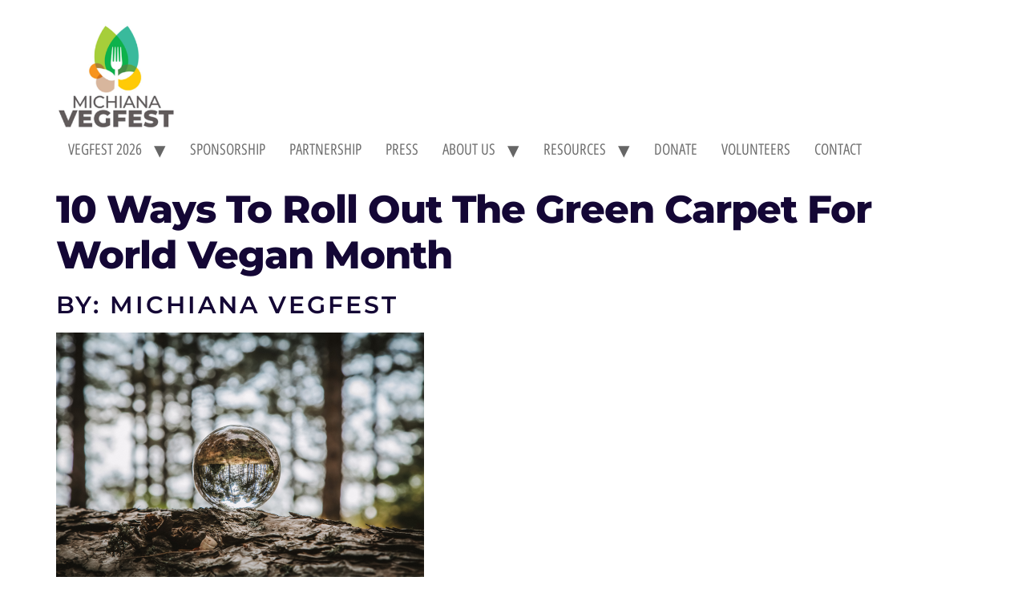

--- FILE ---
content_type: text/html; charset=UTF-8
request_url: https://michianavegfest.org/10-ways-to-roll-out-the-green-carpet-for-world-vegan-month/
body_size: 31080
content:
<!doctype html>
<html lang="en-US">
<head>
	<meta charset="UTF-8">
	<meta name="viewport" content="width=device-width, initial-scale=1">
	<link rel="profile" href="https://gmpg.org/xfn/11">
	<meta name='robots' content='index, follow, max-image-preview:large, max-snippet:-1, max-video-preview:-1' />

	<!-- This site is optimized with the Yoast SEO plugin v26.6 - https://yoast.com/wordpress/plugins/seo/ -->
	<title>10 Ways To Roll Out The Green Carpet For World Vegan Month - Michiana Veg Fest</title>
	<link rel="canonical" href="https://michianavegfest.org/10-ways-to-roll-out-the-green-carpet-for-world-vegan-month/" />
	<meta property="og:locale" content="en_US" />
	<meta property="og:type" content="article" />
	<meta property="og:title" content="10 Ways To Roll Out The Green Carpet For World Vegan Month - Michiana Veg Fest" />
	<meta property="og:description" content="By: Michiana Vegfest &nbsp;   World Vegan Month, which takes place in November, is a time to raise awareness about the vegan movement.    There&#8217;s no charge to attend the party, and it&#8217;s a great opportunity to inspire vegan-curious people to take the next step toward a vegan lifestyle and to dispel vegan stereotypes that [&hellip;]" />
	<meta property="og:url" content="https://michianavegfest.org/10-ways-to-roll-out-the-green-carpet-for-world-vegan-month/" />
	<meta property="og:site_name" content="Michiana Veg Fest" />
	<meta property="article:publisher" content="https://www.facebook.com/michianaveg/" />
	<meta property="article:published_time" content="2021-11-02T20:40:19+00:00" />
	<meta property="article:modified_time" content="2021-11-03T00:28:57+00:00" />
	<meta property="og:image" content="https://i0.wp.com/michianavegfest.org/wp-content/uploads/2021/11/glass-globe-on-tree-stump-2021-09-23-17-36-00-utc-scaled.jpg?fit=2560%2C1707&ssl=1" />
	<meta property="og:image:width" content="2560" />
	<meta property="og:image:height" content="1707" />
	<meta property="og:image:type" content="image/jpeg" />
	<meta name="author" content="David Bishop" />
	<meta name="twitter:card" content="summary_large_image" />
	<meta name="twitter:label1" content="Written by" />
	<meta name="twitter:data1" content="David Bishop" />
	<meta name="twitter:label2" content="Est. reading time" />
	<meta name="twitter:data2" content="5 minutes" />
	<script type="application/ld+json" class="yoast-schema-graph">{"@context":"https://schema.org","@graph":[{"@type":"Article","@id":"https://michianavegfest.org/10-ways-to-roll-out-the-green-carpet-for-world-vegan-month/#article","isPartOf":{"@id":"https://michianavegfest.org/10-ways-to-roll-out-the-green-carpet-for-world-vegan-month/"},"author":{"name":"David Bishop","@id":"https://michianavegfest.org/#/schema/person/7292fa43fdf0b5f52654346e7fa37c4c"},"headline":"10 Ways To Roll Out The Green Carpet For World Vegan Month","datePublished":"2021-11-02T20:40:19+00:00","dateModified":"2021-11-03T00:28:57+00:00","mainEntityOfPage":{"@id":"https://michianavegfest.org/10-ways-to-roll-out-the-green-carpet-for-world-vegan-month/"},"wordCount":959,"publisher":{"@id":"https://michianavegfest.org/#organization"},"image":{"@id":"https://michianavegfest.org/10-ways-to-roll-out-the-green-carpet-for-world-vegan-month/#primaryimage"},"thumbnailUrl":"https://i0.wp.com/michianavegfest.org/wp-content/uploads/2021/11/glass-globe-on-tree-stump-2021-09-23-17-36-00-utc-scaled.jpg?fit=2560%2C1707&ssl=1","articleSection":["Michiana VegFest"],"inLanguage":"en-US"},{"@type":"WebPage","@id":"https://michianavegfest.org/10-ways-to-roll-out-the-green-carpet-for-world-vegan-month/","url":"https://michianavegfest.org/10-ways-to-roll-out-the-green-carpet-for-world-vegan-month/","name":"10 Ways To Roll Out The Green Carpet For World Vegan Month - Michiana Veg Fest","isPartOf":{"@id":"https://michianavegfest.org/#website"},"primaryImageOfPage":{"@id":"https://michianavegfest.org/10-ways-to-roll-out-the-green-carpet-for-world-vegan-month/#primaryimage"},"image":{"@id":"https://michianavegfest.org/10-ways-to-roll-out-the-green-carpet-for-world-vegan-month/#primaryimage"},"thumbnailUrl":"https://i0.wp.com/michianavegfest.org/wp-content/uploads/2021/11/glass-globe-on-tree-stump-2021-09-23-17-36-00-utc-scaled.jpg?fit=2560%2C1707&ssl=1","datePublished":"2021-11-02T20:40:19+00:00","dateModified":"2021-11-03T00:28:57+00:00","breadcrumb":{"@id":"https://michianavegfest.org/10-ways-to-roll-out-the-green-carpet-for-world-vegan-month/#breadcrumb"},"inLanguage":"en-US","potentialAction":[{"@type":"ReadAction","target":["https://michianavegfest.org/10-ways-to-roll-out-the-green-carpet-for-world-vegan-month/"]}]},{"@type":"ImageObject","inLanguage":"en-US","@id":"https://michianavegfest.org/10-ways-to-roll-out-the-green-carpet-for-world-vegan-month/#primaryimage","url":"https://i0.wp.com/michianavegfest.org/wp-content/uploads/2021/11/glass-globe-on-tree-stump-2021-09-23-17-36-00-utc-scaled.jpg?fit=2560%2C1707&ssl=1","contentUrl":"https://i0.wp.com/michianavegfest.org/wp-content/uploads/2021/11/glass-globe-on-tree-stump-2021-09-23-17-36-00-utc-scaled.jpg?fit=2560%2C1707&ssl=1","width":2560,"height":1707},{"@type":"BreadcrumbList","@id":"https://michianavegfest.org/10-ways-to-roll-out-the-green-carpet-for-world-vegan-month/#breadcrumb","itemListElement":[{"@type":"ListItem","position":1,"name":"Home","item":"https://michianavegfest.org/"},{"@type":"ListItem","position":2,"name":"10 Ways To Roll Out The Green Carpet For World Vegan Month"}]},{"@type":"WebSite","@id":"https://michianavegfest.org/#website","url":"https://michianavegfest.org/","name":"Michiana Veg Fest","description":"Annual Vegan Festival","publisher":{"@id":"https://michianavegfest.org/#organization"},"potentialAction":[{"@type":"SearchAction","target":{"@type":"EntryPoint","urlTemplate":"https://michianavegfest.org/?s={search_term_string}"},"query-input":{"@type":"PropertyValueSpecification","valueRequired":true,"valueName":"search_term_string"}}],"inLanguage":"en-US"},{"@type":"Organization","@id":"https://michianavegfest.org/#organization","name":"Michiana Veg Fest","url":"https://michianavegfest.org/","logo":{"@type":"ImageObject","inLanguage":"en-US","@id":"https://michianavegfest.org/#/schema/logo/image/","url":"https://i0.wp.com/michianavegfest.org/wp-content/uploads/2022/09/cropped-mvf-logo-350.png?fit=512%2C512&ssl=1","contentUrl":"https://i0.wp.com/michianavegfest.org/wp-content/uploads/2022/09/cropped-mvf-logo-350.png?fit=512%2C512&ssl=1","width":512,"height":512,"caption":"Michiana Veg Fest"},"image":{"@id":"https://michianavegfest.org/#/schema/logo/image/"},"sameAs":["https://www.facebook.com/michianaveg/"]},{"@type":"Person","@id":"https://michianavegfest.org/#/schema/person/7292fa43fdf0b5f52654346e7fa37c4c","name":"David Bishop","image":{"@type":"ImageObject","inLanguage":"en-US","@id":"https://michianavegfest.org/#/schema/person/image/","url":"https://secure.gravatar.com/avatar/25018f3a20c3294d0c5f2264903a3babd707570a90f485db0f953f685816ed18?s=96&d=mm&r=g","contentUrl":"https://secure.gravatar.com/avatar/25018f3a20c3294d0c5f2264903a3babd707570a90f485db0f953f685816ed18?s=96&d=mm&r=g","caption":"David Bishop"},"url":"https://michianavegfest.org/author/david/"}]}</script>
	<!-- / Yoast SEO plugin. -->


<link rel='dns-prefetch' href='//secure.gravatar.com' />
<link rel='dns-prefetch' href='//stats.wp.com' />
<link rel='dns-prefetch' href='//widgets.wp.com' />
<link rel='dns-prefetch' href='//jetpack.wordpress.com' />
<link rel='dns-prefetch' href='//s0.wp.com' />
<link rel='dns-prefetch' href='//public-api.wordpress.com' />
<link rel='dns-prefetch' href='//0.gravatar.com' />
<link rel='dns-prefetch' href='//1.gravatar.com' />
<link rel='dns-prefetch' href='//2.gravatar.com' />
<link rel='preconnect' href='//i0.wp.com' />
<link rel='preconnect' href='//c0.wp.com' />
<link rel="alternate" type="application/rss+xml" title="Michiana Veg Fest &raquo; Feed" href="https://michianavegfest.org/feed/" />
<link rel="alternate" type="application/rss+xml" title="Michiana Veg Fest &raquo; Comments Feed" href="https://michianavegfest.org/comments/feed/" />
<link rel="alternate" title="oEmbed (JSON)" type="application/json+oembed" href="https://michianavegfest.org/wp-json/oembed/1.0/embed?url=https%3A%2F%2Fmichianavegfest.org%2F10-ways-to-roll-out-the-green-carpet-for-world-vegan-month%2F" />
<link rel="alternate" title="oEmbed (XML)" type="text/xml+oembed" href="https://michianavegfest.org/wp-json/oembed/1.0/embed?url=https%3A%2F%2Fmichianavegfest.org%2F10-ways-to-roll-out-the-green-carpet-for-world-vegan-month%2F&#038;format=xml" />
<script>(()=>{"use strict";const e=[400,500,600,700,800,900],t=e=>`wprm-min-${e}`,n=e=>`wprm-max-${e}`,s=new Set,o="ResizeObserver"in window,r=o?new ResizeObserver((e=>{for(const t of e)c(t.target)})):null,i=.5/(window.devicePixelRatio||1);function c(s){const o=s.getBoundingClientRect().width||0;for(let r=0;r<e.length;r++){const c=e[r],a=o<=c+i;o>c+i?s.classList.add(t(c)):s.classList.remove(t(c)),a?s.classList.add(n(c)):s.classList.remove(n(c))}}function a(e){s.has(e)||(s.add(e),r&&r.observe(e),c(e))}!function(e=document){e.querySelectorAll(".wprm-recipe").forEach(a)}();if(new MutationObserver((e=>{for(const t of e)for(const e of t.addedNodes)e instanceof Element&&(e.matches?.(".wprm-recipe")&&a(e),e.querySelectorAll?.(".wprm-recipe").forEach(a))})).observe(document.documentElement,{childList:!0,subtree:!0}),!o){let e=0;addEventListener("resize",(()=>{e&&cancelAnimationFrame(e),e=requestAnimationFrame((()=>s.forEach(c)))}),{passive:!0})}})();</script><style id='wp-img-auto-sizes-contain-inline-css'>
img:is([sizes=auto i],[sizes^="auto," i]){contain-intrinsic-size:3000px 1500px}
/*# sourceURL=wp-img-auto-sizes-contain-inline-css */
</style>
<link rel='stylesheet' id='jetpack_related-posts-css' href='https://michianavegfest.org/wp-content/plugins/jetpack/modules/related-posts/related-posts.css?ver=20240116' media='all' />
<link rel='stylesheet' id='wprm-public-css' href='https://michianavegfest.org/wp-content/plugins/wp-recipe-maker/dist/public-modern.css?ver=10.2.4' media='all' />
<link rel='stylesheet' id='hfe-widgets-style-css' href='https://michianavegfest.org/wp-content/plugins/header-footer-elementor/inc/widgets-css/frontend.css?ver=2.7.1' media='all' />
<style id='wp-emoji-styles-inline-css'>

	img.wp-smiley, img.emoji {
		display: inline !important;
		border: none !important;
		box-shadow: none !important;
		height: 1em !important;
		width: 1em !important;
		margin: 0 0.07em !important;
		vertical-align: -0.1em !important;
		background: none !important;
		padding: 0 !important;
	}
/*# sourceURL=wp-emoji-styles-inline-css */
</style>
<link rel='stylesheet' id='wp-block-library-css' href='https://c0.wp.com/c/6.9/wp-includes/css/dist/block-library/style.min.css' media='all' />
<style id='wp-block-library-inline-css'>
.has-text-align-justify{text-align:justify;}
/*# sourceURL=wp-block-library-inline-css */
</style>
<link rel='stylesheet' id='mediaelement-css' href='https://c0.wp.com/c/6.9/wp-includes/js/mediaelement/mediaelementplayer-legacy.min.css' media='all' />
<link rel='stylesheet' id='wp-mediaelement-css' href='https://c0.wp.com/c/6.9/wp-includes/js/mediaelement/wp-mediaelement.min.css' media='all' />
<style id='jetpack-sharing-buttons-style-inline-css'>
.jetpack-sharing-buttons__services-list{display:flex;flex-direction:row;flex-wrap:wrap;gap:0;list-style-type:none;margin:5px;padding:0}.jetpack-sharing-buttons__services-list.has-small-icon-size{font-size:12px}.jetpack-sharing-buttons__services-list.has-normal-icon-size{font-size:16px}.jetpack-sharing-buttons__services-list.has-large-icon-size{font-size:24px}.jetpack-sharing-buttons__services-list.has-huge-icon-size{font-size:36px}@media print{.jetpack-sharing-buttons__services-list{display:none!important}}.editor-styles-wrapper .wp-block-jetpack-sharing-buttons{gap:0;padding-inline-start:0}ul.jetpack-sharing-buttons__services-list.has-background{padding:1.25em 2.375em}
/*# sourceURL=https://michianavegfest.org/wp-content/plugins/jetpack/_inc/blocks/sharing-buttons/view.css */
</style>
<style id='filebird-block-filebird-gallery-style-inline-css'>
ul.filebird-block-filebird-gallery{margin:auto!important;padding:0!important;width:100%}ul.filebird-block-filebird-gallery.layout-grid{display:grid;grid-gap:20px;align-items:stretch;grid-template-columns:repeat(var(--columns),1fr);justify-items:stretch}ul.filebird-block-filebird-gallery.layout-grid li img{border:1px solid #ccc;box-shadow:2px 2px 6px 0 rgba(0,0,0,.3);height:100%;max-width:100%;-o-object-fit:cover;object-fit:cover;width:100%}ul.filebird-block-filebird-gallery.layout-masonry{-moz-column-count:var(--columns);-moz-column-gap:var(--space);column-gap:var(--space);-moz-column-width:var(--min-width);columns:var(--min-width) var(--columns);display:block;overflow:auto}ul.filebird-block-filebird-gallery.layout-masonry li{margin-bottom:var(--space)}ul.filebird-block-filebird-gallery li{list-style:none}ul.filebird-block-filebird-gallery li figure{height:100%;margin:0;padding:0;position:relative;width:100%}ul.filebird-block-filebird-gallery li figure figcaption{background:linear-gradient(0deg,rgba(0,0,0,.7),rgba(0,0,0,.3) 70%,transparent);bottom:0;box-sizing:border-box;color:#fff;font-size:.8em;margin:0;max-height:100%;overflow:auto;padding:3em .77em .7em;position:absolute;text-align:center;width:100%;z-index:2}ul.filebird-block-filebird-gallery li figure figcaption a{color:inherit}

/*# sourceURL=https://michianavegfest.org/wp-content/plugins/filebird-pro/blocks/filebird-gallery/build/style-index.css */
</style>
<link rel='stylesheet' id='wprmp-public-css' href='https://michianavegfest.org/wp-content/plugins/wp-recipe-maker-premium/dist/public-premium.css?ver=10.2.4' media='all' />
<style id='global-styles-inline-css'>
:root{--wp--preset--aspect-ratio--square: 1;--wp--preset--aspect-ratio--4-3: 4/3;--wp--preset--aspect-ratio--3-4: 3/4;--wp--preset--aspect-ratio--3-2: 3/2;--wp--preset--aspect-ratio--2-3: 2/3;--wp--preset--aspect-ratio--16-9: 16/9;--wp--preset--aspect-ratio--9-16: 9/16;--wp--preset--color--black: #000000;--wp--preset--color--cyan-bluish-gray: #abb8c3;--wp--preset--color--white: #ffffff;--wp--preset--color--pale-pink: #f78da7;--wp--preset--color--vivid-red: #cf2e2e;--wp--preset--color--luminous-vivid-orange: #ff6900;--wp--preset--color--luminous-vivid-amber: #fcb900;--wp--preset--color--light-green-cyan: #7bdcb5;--wp--preset--color--vivid-green-cyan: #00d084;--wp--preset--color--pale-cyan-blue: #8ed1fc;--wp--preset--color--vivid-cyan-blue: #0693e3;--wp--preset--color--vivid-purple: #9b51e0;--wp--preset--gradient--vivid-cyan-blue-to-vivid-purple: linear-gradient(135deg,rgb(6,147,227) 0%,rgb(155,81,224) 100%);--wp--preset--gradient--light-green-cyan-to-vivid-green-cyan: linear-gradient(135deg,rgb(122,220,180) 0%,rgb(0,208,130) 100%);--wp--preset--gradient--luminous-vivid-amber-to-luminous-vivid-orange: linear-gradient(135deg,rgb(252,185,0) 0%,rgb(255,105,0) 100%);--wp--preset--gradient--luminous-vivid-orange-to-vivid-red: linear-gradient(135deg,rgb(255,105,0) 0%,rgb(207,46,46) 100%);--wp--preset--gradient--very-light-gray-to-cyan-bluish-gray: linear-gradient(135deg,rgb(238,238,238) 0%,rgb(169,184,195) 100%);--wp--preset--gradient--cool-to-warm-spectrum: linear-gradient(135deg,rgb(74,234,220) 0%,rgb(151,120,209) 20%,rgb(207,42,186) 40%,rgb(238,44,130) 60%,rgb(251,105,98) 80%,rgb(254,248,76) 100%);--wp--preset--gradient--blush-light-purple: linear-gradient(135deg,rgb(255,206,236) 0%,rgb(152,150,240) 100%);--wp--preset--gradient--blush-bordeaux: linear-gradient(135deg,rgb(254,205,165) 0%,rgb(254,45,45) 50%,rgb(107,0,62) 100%);--wp--preset--gradient--luminous-dusk: linear-gradient(135deg,rgb(255,203,112) 0%,rgb(199,81,192) 50%,rgb(65,88,208) 100%);--wp--preset--gradient--pale-ocean: linear-gradient(135deg,rgb(255,245,203) 0%,rgb(182,227,212) 50%,rgb(51,167,181) 100%);--wp--preset--gradient--electric-grass: linear-gradient(135deg,rgb(202,248,128) 0%,rgb(113,206,126) 100%);--wp--preset--gradient--midnight: linear-gradient(135deg,rgb(2,3,129) 0%,rgb(40,116,252) 100%);--wp--preset--font-size--small: 13px;--wp--preset--font-size--medium: 20px;--wp--preset--font-size--large: 36px;--wp--preset--font-size--x-large: 42px;--wp--preset--font-family--albert-sans: 'Albert Sans', sans-serif;--wp--preset--font-family--alegreya: Alegreya, serif;--wp--preset--font-family--arvo: Arvo, serif;--wp--preset--font-family--bodoni-moda: 'Bodoni Moda', serif;--wp--preset--font-family--bricolage-grotesque: 'Bricolage Grotesque', sans-serif;--wp--preset--font-family--cabin: Cabin, sans-serif;--wp--preset--font-family--chivo: Chivo, sans-serif;--wp--preset--font-family--commissioner: Commissioner, sans-serif;--wp--preset--font-family--cormorant: Cormorant, serif;--wp--preset--font-family--courier-prime: 'Courier Prime', monospace;--wp--preset--font-family--crimson-pro: 'Crimson Pro', serif;--wp--preset--font-family--dm-mono: 'DM Mono', monospace;--wp--preset--font-family--dm-sans: 'DM Sans', sans-serif;--wp--preset--font-family--dm-serif-display: 'DM Serif Display', serif;--wp--preset--font-family--domine: Domine, serif;--wp--preset--font-family--eb-garamond: 'EB Garamond', serif;--wp--preset--font-family--epilogue: Epilogue, sans-serif;--wp--preset--font-family--fahkwang: Fahkwang, sans-serif;--wp--preset--font-family--figtree: Figtree, sans-serif;--wp--preset--font-family--fira-sans: 'Fira Sans', sans-serif;--wp--preset--font-family--fjalla-one: 'Fjalla One', sans-serif;--wp--preset--font-family--fraunces: Fraunces, serif;--wp--preset--font-family--gabarito: Gabarito, system-ui;--wp--preset--font-family--ibm-plex-mono: 'IBM Plex Mono', monospace;--wp--preset--font-family--ibm-plex-sans: 'IBM Plex Sans', sans-serif;--wp--preset--font-family--ibarra-real-nova: 'Ibarra Real Nova', serif;--wp--preset--font-family--instrument-serif: 'Instrument Serif', serif;--wp--preset--font-family--inter: Inter, sans-serif;--wp--preset--font-family--josefin-sans: 'Josefin Sans', sans-serif;--wp--preset--font-family--jost: Jost, sans-serif;--wp--preset--font-family--libre-baskerville: 'Libre Baskerville', serif;--wp--preset--font-family--libre-franklin: 'Libre Franklin', sans-serif;--wp--preset--font-family--literata: Literata, serif;--wp--preset--font-family--lora: Lora, serif;--wp--preset--font-family--merriweather: Merriweather, serif;--wp--preset--font-family--montserrat: Montserrat, sans-serif;--wp--preset--font-family--newsreader: Newsreader, serif;--wp--preset--font-family--noto-sans-mono: 'Noto Sans Mono', sans-serif;--wp--preset--font-family--nunito: Nunito, sans-serif;--wp--preset--font-family--open-sans: 'Open Sans', sans-serif;--wp--preset--font-family--overpass: Overpass, sans-serif;--wp--preset--font-family--pt-serif: 'PT Serif', serif;--wp--preset--font-family--petrona: Petrona, serif;--wp--preset--font-family--piazzolla: Piazzolla, serif;--wp--preset--font-family--playfair-display: 'Playfair Display', serif;--wp--preset--font-family--plus-jakarta-sans: 'Plus Jakarta Sans', sans-serif;--wp--preset--font-family--poppins: Poppins, sans-serif;--wp--preset--font-family--raleway: Raleway, sans-serif;--wp--preset--font-family--roboto: Roboto, sans-serif;--wp--preset--font-family--roboto-slab: 'Roboto Slab', serif;--wp--preset--font-family--rubik: Rubik, sans-serif;--wp--preset--font-family--rufina: Rufina, serif;--wp--preset--font-family--sora: Sora, sans-serif;--wp--preset--font-family--source-sans-3: 'Source Sans 3', sans-serif;--wp--preset--font-family--source-serif-4: 'Source Serif 4', serif;--wp--preset--font-family--space-mono: 'Space Mono', monospace;--wp--preset--font-family--syne: Syne, sans-serif;--wp--preset--font-family--texturina: Texturina, serif;--wp--preset--font-family--urbanist: Urbanist, sans-serif;--wp--preset--font-family--work-sans: 'Work Sans', sans-serif;--wp--preset--spacing--20: 0.44rem;--wp--preset--spacing--30: 0.67rem;--wp--preset--spacing--40: 1rem;--wp--preset--spacing--50: 1.5rem;--wp--preset--spacing--60: 2.25rem;--wp--preset--spacing--70: 3.38rem;--wp--preset--spacing--80: 5.06rem;--wp--preset--shadow--natural: 6px 6px 9px rgba(0, 0, 0, 0.2);--wp--preset--shadow--deep: 12px 12px 50px rgba(0, 0, 0, 0.4);--wp--preset--shadow--sharp: 6px 6px 0px rgba(0, 0, 0, 0.2);--wp--preset--shadow--outlined: 6px 6px 0px -3px rgb(255, 255, 255), 6px 6px rgb(0, 0, 0);--wp--preset--shadow--crisp: 6px 6px 0px rgb(0, 0, 0);}:root { --wp--style--global--content-size: 800px;--wp--style--global--wide-size: 1200px; }:where(body) { margin: 0; }.wp-site-blocks > .alignleft { float: left; margin-right: 2em; }.wp-site-blocks > .alignright { float: right; margin-left: 2em; }.wp-site-blocks > .aligncenter { justify-content: center; margin-left: auto; margin-right: auto; }:where(.wp-site-blocks) > * { margin-block-start: 24px; margin-block-end: 0; }:where(.wp-site-blocks) > :first-child { margin-block-start: 0; }:where(.wp-site-blocks) > :last-child { margin-block-end: 0; }:root { --wp--style--block-gap: 24px; }:root :where(.is-layout-flow) > :first-child{margin-block-start: 0;}:root :where(.is-layout-flow) > :last-child{margin-block-end: 0;}:root :where(.is-layout-flow) > *{margin-block-start: 24px;margin-block-end: 0;}:root :where(.is-layout-constrained) > :first-child{margin-block-start: 0;}:root :where(.is-layout-constrained) > :last-child{margin-block-end: 0;}:root :where(.is-layout-constrained) > *{margin-block-start: 24px;margin-block-end: 0;}:root :where(.is-layout-flex){gap: 24px;}:root :where(.is-layout-grid){gap: 24px;}.is-layout-flow > .alignleft{float: left;margin-inline-start: 0;margin-inline-end: 2em;}.is-layout-flow > .alignright{float: right;margin-inline-start: 2em;margin-inline-end: 0;}.is-layout-flow > .aligncenter{margin-left: auto !important;margin-right: auto !important;}.is-layout-constrained > .alignleft{float: left;margin-inline-start: 0;margin-inline-end: 2em;}.is-layout-constrained > .alignright{float: right;margin-inline-start: 2em;margin-inline-end: 0;}.is-layout-constrained > .aligncenter{margin-left: auto !important;margin-right: auto !important;}.is-layout-constrained > :where(:not(.alignleft):not(.alignright):not(.alignfull)){max-width: var(--wp--style--global--content-size);margin-left: auto !important;margin-right: auto !important;}.is-layout-constrained > .alignwide{max-width: var(--wp--style--global--wide-size);}body .is-layout-flex{display: flex;}.is-layout-flex{flex-wrap: wrap;align-items: center;}.is-layout-flex > :is(*, div){margin: 0;}body .is-layout-grid{display: grid;}.is-layout-grid > :is(*, div){margin: 0;}body{padding-top: 0px;padding-right: 0px;padding-bottom: 0px;padding-left: 0px;}a:where(:not(.wp-element-button)){text-decoration: underline;}:root :where(.wp-element-button, .wp-block-button__link){background-color: #32373c;border-width: 0;color: #fff;font-family: inherit;font-size: inherit;font-style: inherit;font-weight: inherit;letter-spacing: inherit;line-height: inherit;padding-top: calc(0.667em + 2px);padding-right: calc(1.333em + 2px);padding-bottom: calc(0.667em + 2px);padding-left: calc(1.333em + 2px);text-decoration: none;text-transform: inherit;}.has-black-color{color: var(--wp--preset--color--black) !important;}.has-cyan-bluish-gray-color{color: var(--wp--preset--color--cyan-bluish-gray) !important;}.has-white-color{color: var(--wp--preset--color--white) !important;}.has-pale-pink-color{color: var(--wp--preset--color--pale-pink) !important;}.has-vivid-red-color{color: var(--wp--preset--color--vivid-red) !important;}.has-luminous-vivid-orange-color{color: var(--wp--preset--color--luminous-vivid-orange) !important;}.has-luminous-vivid-amber-color{color: var(--wp--preset--color--luminous-vivid-amber) !important;}.has-light-green-cyan-color{color: var(--wp--preset--color--light-green-cyan) !important;}.has-vivid-green-cyan-color{color: var(--wp--preset--color--vivid-green-cyan) !important;}.has-pale-cyan-blue-color{color: var(--wp--preset--color--pale-cyan-blue) !important;}.has-vivid-cyan-blue-color{color: var(--wp--preset--color--vivid-cyan-blue) !important;}.has-vivid-purple-color{color: var(--wp--preset--color--vivid-purple) !important;}.has-black-background-color{background-color: var(--wp--preset--color--black) !important;}.has-cyan-bluish-gray-background-color{background-color: var(--wp--preset--color--cyan-bluish-gray) !important;}.has-white-background-color{background-color: var(--wp--preset--color--white) !important;}.has-pale-pink-background-color{background-color: var(--wp--preset--color--pale-pink) !important;}.has-vivid-red-background-color{background-color: var(--wp--preset--color--vivid-red) !important;}.has-luminous-vivid-orange-background-color{background-color: var(--wp--preset--color--luminous-vivid-orange) !important;}.has-luminous-vivid-amber-background-color{background-color: var(--wp--preset--color--luminous-vivid-amber) !important;}.has-light-green-cyan-background-color{background-color: var(--wp--preset--color--light-green-cyan) !important;}.has-vivid-green-cyan-background-color{background-color: var(--wp--preset--color--vivid-green-cyan) !important;}.has-pale-cyan-blue-background-color{background-color: var(--wp--preset--color--pale-cyan-blue) !important;}.has-vivid-cyan-blue-background-color{background-color: var(--wp--preset--color--vivid-cyan-blue) !important;}.has-vivid-purple-background-color{background-color: var(--wp--preset--color--vivid-purple) !important;}.has-black-border-color{border-color: var(--wp--preset--color--black) !important;}.has-cyan-bluish-gray-border-color{border-color: var(--wp--preset--color--cyan-bluish-gray) !important;}.has-white-border-color{border-color: var(--wp--preset--color--white) !important;}.has-pale-pink-border-color{border-color: var(--wp--preset--color--pale-pink) !important;}.has-vivid-red-border-color{border-color: var(--wp--preset--color--vivid-red) !important;}.has-luminous-vivid-orange-border-color{border-color: var(--wp--preset--color--luminous-vivid-orange) !important;}.has-luminous-vivid-amber-border-color{border-color: var(--wp--preset--color--luminous-vivid-amber) !important;}.has-light-green-cyan-border-color{border-color: var(--wp--preset--color--light-green-cyan) !important;}.has-vivid-green-cyan-border-color{border-color: var(--wp--preset--color--vivid-green-cyan) !important;}.has-pale-cyan-blue-border-color{border-color: var(--wp--preset--color--pale-cyan-blue) !important;}.has-vivid-cyan-blue-border-color{border-color: var(--wp--preset--color--vivid-cyan-blue) !important;}.has-vivid-purple-border-color{border-color: var(--wp--preset--color--vivid-purple) !important;}.has-vivid-cyan-blue-to-vivid-purple-gradient-background{background: var(--wp--preset--gradient--vivid-cyan-blue-to-vivid-purple) !important;}.has-light-green-cyan-to-vivid-green-cyan-gradient-background{background: var(--wp--preset--gradient--light-green-cyan-to-vivid-green-cyan) !important;}.has-luminous-vivid-amber-to-luminous-vivid-orange-gradient-background{background: var(--wp--preset--gradient--luminous-vivid-amber-to-luminous-vivid-orange) !important;}.has-luminous-vivid-orange-to-vivid-red-gradient-background{background: var(--wp--preset--gradient--luminous-vivid-orange-to-vivid-red) !important;}.has-very-light-gray-to-cyan-bluish-gray-gradient-background{background: var(--wp--preset--gradient--very-light-gray-to-cyan-bluish-gray) !important;}.has-cool-to-warm-spectrum-gradient-background{background: var(--wp--preset--gradient--cool-to-warm-spectrum) !important;}.has-blush-light-purple-gradient-background{background: var(--wp--preset--gradient--blush-light-purple) !important;}.has-blush-bordeaux-gradient-background{background: var(--wp--preset--gradient--blush-bordeaux) !important;}.has-luminous-dusk-gradient-background{background: var(--wp--preset--gradient--luminous-dusk) !important;}.has-pale-ocean-gradient-background{background: var(--wp--preset--gradient--pale-ocean) !important;}.has-electric-grass-gradient-background{background: var(--wp--preset--gradient--electric-grass) !important;}.has-midnight-gradient-background{background: var(--wp--preset--gradient--midnight) !important;}.has-small-font-size{font-size: var(--wp--preset--font-size--small) !important;}.has-medium-font-size{font-size: var(--wp--preset--font-size--medium) !important;}.has-large-font-size{font-size: var(--wp--preset--font-size--large) !important;}.has-x-large-font-size{font-size: var(--wp--preset--font-size--x-large) !important;}.has-albert-sans-font-family{font-family: var(--wp--preset--font-family--albert-sans) !important;}.has-alegreya-font-family{font-family: var(--wp--preset--font-family--alegreya) !important;}.has-arvo-font-family{font-family: var(--wp--preset--font-family--arvo) !important;}.has-bodoni-moda-font-family{font-family: var(--wp--preset--font-family--bodoni-moda) !important;}.has-bricolage-grotesque-font-family{font-family: var(--wp--preset--font-family--bricolage-grotesque) !important;}.has-cabin-font-family{font-family: var(--wp--preset--font-family--cabin) !important;}.has-chivo-font-family{font-family: var(--wp--preset--font-family--chivo) !important;}.has-commissioner-font-family{font-family: var(--wp--preset--font-family--commissioner) !important;}.has-cormorant-font-family{font-family: var(--wp--preset--font-family--cormorant) !important;}.has-courier-prime-font-family{font-family: var(--wp--preset--font-family--courier-prime) !important;}.has-crimson-pro-font-family{font-family: var(--wp--preset--font-family--crimson-pro) !important;}.has-dm-mono-font-family{font-family: var(--wp--preset--font-family--dm-mono) !important;}.has-dm-sans-font-family{font-family: var(--wp--preset--font-family--dm-sans) !important;}.has-dm-serif-display-font-family{font-family: var(--wp--preset--font-family--dm-serif-display) !important;}.has-domine-font-family{font-family: var(--wp--preset--font-family--domine) !important;}.has-eb-garamond-font-family{font-family: var(--wp--preset--font-family--eb-garamond) !important;}.has-epilogue-font-family{font-family: var(--wp--preset--font-family--epilogue) !important;}.has-fahkwang-font-family{font-family: var(--wp--preset--font-family--fahkwang) !important;}.has-figtree-font-family{font-family: var(--wp--preset--font-family--figtree) !important;}.has-fira-sans-font-family{font-family: var(--wp--preset--font-family--fira-sans) !important;}.has-fjalla-one-font-family{font-family: var(--wp--preset--font-family--fjalla-one) !important;}.has-fraunces-font-family{font-family: var(--wp--preset--font-family--fraunces) !important;}.has-gabarito-font-family{font-family: var(--wp--preset--font-family--gabarito) !important;}.has-ibm-plex-mono-font-family{font-family: var(--wp--preset--font-family--ibm-plex-mono) !important;}.has-ibm-plex-sans-font-family{font-family: var(--wp--preset--font-family--ibm-plex-sans) !important;}.has-ibarra-real-nova-font-family{font-family: var(--wp--preset--font-family--ibarra-real-nova) !important;}.has-instrument-serif-font-family{font-family: var(--wp--preset--font-family--instrument-serif) !important;}.has-inter-font-family{font-family: var(--wp--preset--font-family--inter) !important;}.has-josefin-sans-font-family{font-family: var(--wp--preset--font-family--josefin-sans) !important;}.has-jost-font-family{font-family: var(--wp--preset--font-family--jost) !important;}.has-libre-baskerville-font-family{font-family: var(--wp--preset--font-family--libre-baskerville) !important;}.has-libre-franklin-font-family{font-family: var(--wp--preset--font-family--libre-franklin) !important;}.has-literata-font-family{font-family: var(--wp--preset--font-family--literata) !important;}.has-lora-font-family{font-family: var(--wp--preset--font-family--lora) !important;}.has-merriweather-font-family{font-family: var(--wp--preset--font-family--merriweather) !important;}.has-montserrat-font-family{font-family: var(--wp--preset--font-family--montserrat) !important;}.has-newsreader-font-family{font-family: var(--wp--preset--font-family--newsreader) !important;}.has-noto-sans-mono-font-family{font-family: var(--wp--preset--font-family--noto-sans-mono) !important;}.has-nunito-font-family{font-family: var(--wp--preset--font-family--nunito) !important;}.has-open-sans-font-family{font-family: var(--wp--preset--font-family--open-sans) !important;}.has-overpass-font-family{font-family: var(--wp--preset--font-family--overpass) !important;}.has-pt-serif-font-family{font-family: var(--wp--preset--font-family--pt-serif) !important;}.has-petrona-font-family{font-family: var(--wp--preset--font-family--petrona) !important;}.has-piazzolla-font-family{font-family: var(--wp--preset--font-family--piazzolla) !important;}.has-playfair-display-font-family{font-family: var(--wp--preset--font-family--playfair-display) !important;}.has-plus-jakarta-sans-font-family{font-family: var(--wp--preset--font-family--plus-jakarta-sans) !important;}.has-poppins-font-family{font-family: var(--wp--preset--font-family--poppins) !important;}.has-raleway-font-family{font-family: var(--wp--preset--font-family--raleway) !important;}.has-roboto-font-family{font-family: var(--wp--preset--font-family--roboto) !important;}.has-roboto-slab-font-family{font-family: var(--wp--preset--font-family--roboto-slab) !important;}.has-rubik-font-family{font-family: var(--wp--preset--font-family--rubik) !important;}.has-rufina-font-family{font-family: var(--wp--preset--font-family--rufina) !important;}.has-sora-font-family{font-family: var(--wp--preset--font-family--sora) !important;}.has-source-sans-3-font-family{font-family: var(--wp--preset--font-family--source-sans-3) !important;}.has-source-serif-4-font-family{font-family: var(--wp--preset--font-family--source-serif-4) !important;}.has-space-mono-font-family{font-family: var(--wp--preset--font-family--space-mono) !important;}.has-syne-font-family{font-family: var(--wp--preset--font-family--syne) !important;}.has-texturina-font-family{font-family: var(--wp--preset--font-family--texturina) !important;}.has-urbanist-font-family{font-family: var(--wp--preset--font-family--urbanist) !important;}.has-work-sans-font-family{font-family: var(--wp--preset--font-family--work-sans) !important;}
:root :where(.wp-block-pullquote){font-size: 1.5em;line-height: 1.6;}
/*# sourceURL=global-styles-inline-css */
</style>
<link rel='stylesheet' id='hfe-style-css' href='https://michianavegfest.org/wp-content/plugins/header-footer-elementor/assets/css/header-footer-elementor.css?ver=2.7.1' media='all' />
<link rel='stylesheet' id='elementor-icons-css' href='https://michianavegfest.org/wp-content/plugins/elementor/assets/lib/eicons/css/elementor-icons.min.css?ver=5.45.0' media='all' />
<link rel='stylesheet' id='elementor-frontend-css' href='https://michianavegfest.org/wp-content/plugins/elementor/assets/css/frontend.min.css?ver=3.34.0' media='all' />
<style id='elementor-frontend-inline-css'>
.elementor-kit-4509{--e-global-color-primary:#FA6C48;--e-global-color-secondary:#140735;--e-global-color-text:#140735;--e-global-color-accent:#FA6C48;--e-global-color-b31ecab:#938B9C;--e-global-color-c9adfe1:#E1E1E1;--e-global-color-5427de5:#D17C66;--e-global-color-0cf89d2:#FFFFFF;--e-global-color-6aa7707:#FFFDEF;--e-global-typography-primary-font-family:"Montserrat";--e-global-typography-primary-font-size:125px;--e-global-typography-primary-font-weight:900;--e-global-typography-primary-text-transform:uppercase;--e-global-typography-primary-letter-spacing:4.2px;--e-global-typography-secondary-font-family:"Montserrat";--e-global-typography-secondary-font-size:72px;--e-global-typography-secondary-font-weight:800;--e-global-typography-secondary-text-transform:uppercase;--e-global-typography-secondary-letter-spacing:4.2px;--e-global-typography-text-font-family:"Open Sans Hebrew Condensed";--e-global-typography-text-font-size:20px;--e-global-typography-text-font-weight:400;--e-global-typography-accent-font-family:"Montserrat";--e-global-typography-accent-font-weight:800;--e-global-typography-d4a61ce-font-family:"Pacifico";--e-global-typography-d4a61ce-font-size:30px;--e-global-typography-d4a61ce-font-weight:400;--e-global-typography-d4a61ce-text-transform:capitalize;--e-global-typography-844b06b-font-family:"Pacifico";--e-global-typography-844b06b-font-size:25px;--e-global-typography-844b06b-font-weight:400;--e-global-typography-844b06b-text-transform:capitalize;--e-global-typography-844b06b-letter-spacing:0px;--e-global-typography-3eae0e7-font-family:"Open Sans Hebrew";--e-global-typography-3eae0e7-font-size:15px;--e-global-typography-3eae0e7-font-weight:300;--e-global-typography-e22a70b-font-family:"Open Sans Hebrew Condensed";--e-global-typography-e22a70b-font-size:18px;--e-global-typography-e22a70b-font-weight:300;--e-global-typography-e22a70b-text-transform:uppercase;--e-global-typography-e22a70b-letter-spacing:4.2px;--e-global-typography-195aa5b-font-family:"Pacifico";--e-global-typography-195aa5b-font-size:100px;--e-global-typography-195aa5b-font-weight:400;--e-global-typography-195aa5b-text-transform:none;--e-global-typography-126b496-font-family:"Montserrat";--e-global-typography-126b496-font-size:30px;--e-global-typography-126b496-font-weight:800;--e-global-typography-126b496-text-transform:capitalize;--e-global-typography-92cf36a-font-family:"Open Sans Hebrew Condensed";--e-global-typography-92cf36a-font-size:16px;--e-global-typography-92cf36a-font-weight:300;--e-global-typography-92cf36a-text-transform:uppercase;--e-global-typography-1dae885-font-family:"Montserrat";--e-global-typography-1dae885-font-size:125px;--e-global-typography-1dae885-font-weight:400;--e-global-typography-1dae885-text-transform:uppercase;--e-global-typography-1dae885-letter-spacing:4.2px;--e-global-typography-3c4f79f-font-family:"Pacifico";--e-global-typography-3c4f79f-font-size:120px;--e-global-typography-3c4f79f-font-weight:400;--e-global-typography-3c4f79f-text-transform:capitalize;--e-global-typography-3c4f79f-letter-spacing:4.2px;--e-global-typography-ca6e6e7-font-family:"Montserrat";--e-global-typography-ca6e6e7-font-size:48px;--e-global-typography-ca6e6e7-font-weight:400;--e-global-typography-ca6e6e7-text-transform:uppercase;--e-global-typography-ca6e6e7-letter-spacing:4.2px;--e-global-typography-82877e4-font-size:16px;--e-global-typography-82877e4-font-weight:700;--e-global-typography-82877e4-text-transform:uppercase;--e-global-typography-82877e4-letter-spacing:0px;--e-global-typography-1d103d3-font-family:"Montserrat";--e-global-typography-1d103d3-font-size:24px;--e-global-typography-1d103d3-font-weight:800;color:var( --e-global-color-text );font-family:"Open Sans Hebrew Condensed", Sans-serif;font-size:20px;font-weight:400;}.elementor-kit-4509 button,.elementor-kit-4509 input[type="button"],.elementor-kit-4509 input[type="submit"],.elementor-kit-4509 .elementor-button{background-color:var( --e-global-color-primary );font-family:"Open Sans Hebrew Condensed", Sans-serif;font-weight:700;text-transform:capitalize;color:var( --e-global-color-0cf89d2 );}.elementor-kit-4509 button:hover,.elementor-kit-4509 button:focus,.elementor-kit-4509 input[type="button"]:hover,.elementor-kit-4509 input[type="button"]:focus,.elementor-kit-4509 input[type="submit"]:hover,.elementor-kit-4509 input[type="submit"]:focus,.elementor-kit-4509 .elementor-button:hover,.elementor-kit-4509 .elementor-button:focus{background-color:var( --e-global-color-secondary );color:var( --e-global-color-0cf89d2 );border-radius:10px 10px 10px 10px;}.elementor-kit-4509 e-page-transition{background-color:#FFBC7D;}.elementor-kit-4509 a{color:var( --e-global-color-primary );}.elementor-kit-4509 a:hover{color:var( --e-global-color-secondary );font-family:"Open Sans Hebrew Condensed", Sans-serif;}.elementor-kit-4509 h1{color:var( --e-global-color-secondary );font-family:"Montserrat", Sans-serif;font-size:48px;font-weight:800;text-transform:capitalize;letter-spacing:-1px;}.elementor-kit-4509 h2{color:var( --e-global-color-0cf89d2 );font-family:"Montserrat", Sans-serif;font-size:40px;font-weight:700;text-transform:uppercase;letter-spacing:0.8px;}.elementor-kit-4509 h3{color:var( --e-global-color-secondary );font-family:"Montserrat", Sans-serif;font-size:36px;font-weight:500;text-transform:uppercase;letter-spacing:4.2px;}.elementor-kit-4509 h4{color:var( --e-global-color-secondary );font-family:"Montserrat", Sans-serif;font-size:30px;font-weight:600;text-transform:uppercase;letter-spacing:3px;}.elementor-kit-4509 h5{color:var( --e-global-color-secondary );font-family:"Montserrat", Sans-serif;font-size:24px;font-weight:700;text-transform:uppercase;}.elementor-kit-4509 h6{color:var( --e-global-color-secondary );font-family:"Montserrat", Sans-serif;font-size:22px;font-weight:700;text-transform:capitalize;}.elementor-section.elementor-section-boxed > .elementor-container{max-width:1140px;}.e-con{--container-max-width:1140px;}.elementor-widget:not(:last-child){margin-block-end:20px;}.elementor-element{--widgets-spacing:20px 20px;--widgets-spacing-row:20px;--widgets-spacing-column:20px;}{}h1.entry-title{display:var(--page-title-display);}.site-header{padding-inline-end:0px;padding-inline-start:0px;}.site-header .site-branding .site-logo img{width:149px;max-width:149px;}.site-header .site-navigation ul.menu li a{color:#6F6F6F;}.site-header .site-navigation .menu li{font-size:19px;font-weight:500;text-transform:uppercase;}.site-footer .site-branding{flex-direction:column;align-items:stretch;}@media(max-width:1024px){.elementor-kit-4509{--e-global-typography-primary-font-size:100px;--e-global-typography-secondary-font-size:52px;--e-global-typography-text-font-size:18px;--e-global-typography-d4a61ce-font-size:22px;--e-global-typography-195aa5b-font-size:70px;--e-global-typography-1dae885-font-size:100px;--e-global-typography-3c4f79f-font-size:80px;--e-global-typography-ca6e6e7-font-size:42px;--e-global-typography-82877e4-font-size:14px;--e-global-typography-1d103d3-font-size:18px;}.elementor-kit-4509 h1{font-size:42px;}.elementor-kit-4509 h2{font-size:36px;}.elementor-kit-4509 h4{font-size:24px;}.elementor-kit-4509 h5{font-size:20px;}.elementor-kit-4509 h6{font-size:20px;}.elementor-section.elementor-section-boxed > .elementor-container{max-width:1024px;}.e-con{--container-max-width:1024px;}}@media(max-width:767px){.elementor-kit-4509{--e-global-typography-primary-font-size:54px;--e-global-typography-primary-line-height:0em;--e-global-typography-secondary-font-size:42px;--e-global-typography-secondary-line-height:0em;--e-global-typography-text-font-size:16px;--e-global-typography-d4a61ce-font-size:18px;--e-global-typography-844b06b-font-size:22px;--e-global-typography-e22a70b-font-size:16px;--e-global-typography-195aa5b-font-size:32px;--e-global-typography-1dae885-font-size:70px;--e-global-typography-3c4f79f-font-size:60px;--e-global-typography-ca6e6e7-font-size:38px;--e-global-typography-1d103d3-font-size:16px;}.elementor-kit-4509 h1{font-size:38px;}.elementor-kit-4509 h2{font-size:34px;}.elementor-kit-4509 h3{font-size:28px;}.elementor-kit-4509 h4{font-size:20px;}.elementor-kit-4509 h5{font-size:18px;}.elementor-kit-4509 h6{font-size:16px;}.elementor-kit-4509 button,.elementor-kit-4509 input[type="button"],.elementor-kit-4509 input[type="submit"],.elementor-kit-4509 .elementor-button{font-size:18px;letter-spacing:0px;padding:15px 30px 15px 30px;}.elementor-section.elementor-section-boxed > .elementor-container{max-width:767px;}.e-con{--container-max-width:767px;}}
.elementor-6960 .elementor-element.elementor-element-e2bd943 > .elementor-background-overlay{background-color:#02010108;opacity:0.5;}.elementor-6960 .elementor-element.elementor-element-8f05ad7 > .elementor-widget-container{padding:25px 25px 25px 25px;}.elementor-6960 .elementor-element.elementor-element-8f05ad7{text-align:center;font-size:12px;}.elementor-6960 .elementor-element.elementor-element-7fdd9f9 > .elementor-widget-container{padding:25px 25px 25px 25px;}.elementor-6960 .elementor-element.elementor-element-7fdd9f9{text-align:center;font-size:11px;}
/*# sourceURL=elementor-frontend-inline-css */
</style>
<link rel='stylesheet' id='font-awesome-5-all-css' href='https://michianavegfest.org/wp-content/plugins/elementor/assets/lib/font-awesome/css/all.min.css?ver=3.34.0' media='all' />
<link rel='stylesheet' id='font-awesome-4-shim-css' href='https://michianavegfest.org/wp-content/plugins/elementor/assets/lib/font-awesome/css/v4-shims.min.css?ver=3.34.0' media='all' />
<link rel='stylesheet' id='hello-elementor-css' href='https://michianavegfest.org/wp-content/themes/hello-elementor/assets/css/reset.css?ver=3.4.5' media='all' />
<link rel='stylesheet' id='hello-elementor-theme-style-css' href='https://michianavegfest.org/wp-content/themes/hello-elementor/assets/css/theme.css?ver=3.4.5' media='all' />
<link rel='stylesheet' id='hello-elementor-header-footer-css' href='https://michianavegfest.org/wp-content/themes/hello-elementor/assets/css/header-footer.css?ver=3.4.5' media='all' />
<link rel='stylesheet' id='subscription-modal-css-css' href='https://michianavegfest.org/wp-content/plugins/jetpack/modules/comments/subscription-modal-on-comment/subscription-modal.css?ver=15.4-a.5' media='all' />
<link rel='stylesheet' id='jetpack_likes-css' href='https://michianavegfest.org/wp-content/plugins/jetpack/modules/likes/style.css?ver=15.4-a.5' media='all' />
<link rel='stylesheet' id='cherry-handler-css-css' href='https://michianavegfest.org/wp-content//plugins/jetwidgets-for-elementor/cherry-framework/modules/cherry-handler/assets/css/cherry-handler-styles.min.css?ver=1.5.11' media='all' />
<link rel='stylesheet' id='jet-widgets-css' href='https://michianavegfest.org/wp-content/plugins/jetwidgets-for-elementor/assets/css/jet-widgets.css?ver=1.0.21' media='all' />
<link rel='stylesheet' id='jet-widgets-skin-css' href='https://michianavegfest.org/wp-content/plugins/jetwidgets-for-elementor/assets/css/jet-widgets-skin.css?ver=1.0.21' media='all' />
<link rel='stylesheet' id='jet-juxtapose-css-css' href='https://michianavegfest.org/wp-content/plugins/jetwidgets-for-elementor/assets/css/lib/juxtapose/juxtapose.css?ver=1.3.0' media='all' />
<link rel='stylesheet' id='hfe-elementor-icons-css' href='https://michianavegfest.org/wp-content/plugins/elementor/assets/lib/eicons/css/elementor-icons.min.css?ver=5.34.0' media='all' />
<link rel='stylesheet' id='hfe-icons-list-css' href='https://michianavegfest.org/wp-content/plugins/elementor/assets/css/widget-icon-list.min.css?ver=3.24.3' media='all' />
<link rel='stylesheet' id='hfe-social-icons-css' href='https://michianavegfest.org/wp-content/plugins/elementor/assets/css/widget-social-icons.min.css?ver=3.24.0' media='all' />
<link rel='stylesheet' id='hfe-social-share-icons-brands-css' href='https://michianavegfest.org/wp-content/plugins/elementor/assets/lib/font-awesome/css/brands.css?ver=5.15.3' media='all' />
<link rel='stylesheet' id='hfe-social-share-icons-fontawesome-css' href='https://michianavegfest.org/wp-content/plugins/elementor/assets/lib/font-awesome/css/fontawesome.css?ver=5.15.3' media='all' />
<link rel='stylesheet' id='hfe-nav-menu-icons-css' href='https://michianavegfest.org/wp-content/plugins/elementor/assets/lib/font-awesome/css/solid.css?ver=5.15.3' media='all' />
<link rel='stylesheet' id='hfe-widget-blockquote-css' href='https://michianavegfest.org/wp-content/plugins/elementor-pro/assets/css/widget-blockquote.min.css?ver=3.25.0' media='all' />
<link rel='stylesheet' id='hfe-mega-menu-css' href='https://michianavegfest.org/wp-content/plugins/elementor-pro/assets/css/widget-mega-menu.min.css?ver=3.26.2' media='all' />
<link rel='stylesheet' id='hfe-nav-menu-widget-css' href='https://michianavegfest.org/wp-content/plugins/elementor-pro/assets/css/widget-nav-menu.min.css?ver=3.26.0' media='all' />
<link rel='stylesheet' id='ekit-widget-styles-css' href='https://michianavegfest.org/wp-content/plugins/elementskit-lite/widgets/init/assets/css/widget-styles.css?ver=3.7.8' media='all' />
<link rel='stylesheet' id='ekit-responsive-css' href='https://michianavegfest.org/wp-content/plugins/elementskit-lite/widgets/init/assets/css/responsive.css?ver=3.7.8' media='all' />
<style id='jetpack-global-styles-frontend-style-inline-css'>
:root { --font-headings: unset; --font-base: unset; --font-headings-default: -apple-system,BlinkMacSystemFont,"Segoe UI",Roboto,Oxygen-Sans,Ubuntu,Cantarell,"Helvetica Neue",sans-serif; --font-base-default: -apple-system,BlinkMacSystemFont,"Segoe UI",Roboto,Oxygen-Sans,Ubuntu,Cantarell,"Helvetica Neue",sans-serif;}
/*# sourceURL=jetpack-global-styles-frontend-style-inline-css */
</style>
<link rel='stylesheet' id='sharedaddy-css' href='https://michianavegfest.org/wp-content/plugins/jetpack/modules/sharedaddy/sharing.css?ver=15.4-a.5' media='all' />
<link rel='stylesheet' id='social-logos-css' href='https://michianavegfest.org/wp-content/plugins/jetpack/_inc/social-logos/social-logos.min.css?ver=15.4-a.5' media='all' />
<link rel='stylesheet' id='elementor-gf-local-montserrat-css' href='https://michianavegfest.org/wp-content/uploads/elementor/google-fonts/css/montserrat.css?ver=1742219174' media='all' />
<link rel='stylesheet' id='elementor-gf-local-pacifico-css' href='https://michianavegfest.org/wp-content/uploads/elementor/google-fonts/css/pacifico.css?ver=1742219174' media='all' />
<link rel='stylesheet' id='elementor-gf-local-opensanshebrewcondensed-css' href='https://michianavegfest.org/wp-content/uploads/elementor/google-fonts/css/opensanshebrewcondensed.css?ver=1742219177' media='all' />
<link rel='stylesheet' id='elementor-gf-local-opensanshebrew-css' href='https://michianavegfest.org/wp-content/uploads/elementor/google-fonts/css/opensanshebrew.css?ver=1742219179' media='all' />
<script id="jetpack_related-posts-js-extra">
var related_posts_js_options = {"post_heading":"h4"};
//# sourceURL=jetpack_related-posts-js-extra
</script>
<script src="https://michianavegfest.org/wp-content/plugins/jetpack/_inc/build/related-posts/related-posts.min.js?ver=20240116" id="jetpack_related-posts-js"></script>
<script id="jquery-core-js-extra">
var pp = {"ajax_url":"https://michianavegfest.org/wp-admin/admin-ajax.php"};
//# sourceURL=jquery-core-js-extra
</script>
<script src="https://c0.wp.com/c/6.9/wp-includes/js/jquery/jquery.min.js" id="jquery-core-js"></script>
<script src="https://c0.wp.com/c/6.9/wp-includes/js/jquery/jquery-migrate.min.js" id="jquery-migrate-js"></script>
<script id="jquery-js-after">
!function($){"use strict";$(document).ready(function(){$(this).scrollTop()>100&&$(".hfe-scroll-to-top-wrap").removeClass("hfe-scroll-to-top-hide"),$(window).scroll(function(){$(this).scrollTop()<100?$(".hfe-scroll-to-top-wrap").fadeOut(300):$(".hfe-scroll-to-top-wrap").fadeIn(300)}),$(".hfe-scroll-to-top-wrap").on("click",function(){$("html, body").animate({scrollTop:0},300);return!1})})}(jQuery);
!function($){'use strict';$(document).ready(function(){var bar=$('.hfe-reading-progress-bar');if(!bar.length)return;$(window).on('scroll',function(){var s=$(window).scrollTop(),d=$(document).height()-$(window).height(),p=d? s/d*100:0;bar.css('width',p+'%')});});}(jQuery);
//# sourceURL=jquery-js-after
</script>
<script id="jetpack-mu-wpcom-settings-js-before">
var JETPACK_MU_WPCOM_SETTINGS = {"assetsUrl":"https://michianavegfest.org/wp-content/mu-plugins/wpcomsh/jetpack_vendor/automattic/jetpack-mu-wpcom/src/build/"};
//# sourceURL=jetpack-mu-wpcom-settings-js-before
</script>
<script src="https://michianavegfest.org/wp-content/plugins/elementor/assets/lib/font-awesome/js/v4-shims.min.js?ver=3.34.0" id="font-awesome-4-shim-js"></script>
<link rel="https://api.w.org/" href="https://michianavegfest.org/wp-json/" /><link rel="alternate" title="JSON" type="application/json" href="https://michianavegfest.org/wp-json/wp/v2/posts/9419" /><link rel="EditURI" type="application/rsd+xml" title="RSD" href="https://michianavegfest.org/xmlrpc.php?rsd" />

<link rel='shortlink' href='https://wp.me/pf0blm-2rV' />
<style type="text/css"> .tippy-box[data-theme~="wprm"] { background-color: #333333; color: #FFFFFF; } .tippy-box[data-theme~="wprm"][data-placement^="top"] > .tippy-arrow::before { border-top-color: #333333; } .tippy-box[data-theme~="wprm"][data-placement^="bottom"] > .tippy-arrow::before { border-bottom-color: #333333; } .tippy-box[data-theme~="wprm"][data-placement^="left"] > .tippy-arrow::before { border-left-color: #333333; } .tippy-box[data-theme~="wprm"][data-placement^="right"] > .tippy-arrow::before { border-right-color: #333333; } .tippy-box[data-theme~="wprm"] a { color: #FFFFFF; } .wprm-comment-rating svg { width: 18px !important; height: 18px !important; } img.wprm-comment-rating { width: 90px !important; height: 18px !important; } body { --comment-rating-star-color: #343434; } body { --wprm-popup-font-size: 16px; } body { --wprm-popup-background: #ffffff; } body { --wprm-popup-title: #000000; } body { --wprm-popup-content: #444444; } body { --wprm-popup-button-background: #444444; } body { --wprm-popup-button-text: #ffffff; } body { --wprm-popup-accent: #747B2D; }</style><style type="text/css">.wprm-glossary-term {color: #5A822B;text-decoration: underline;cursor: help;}</style><style type="text/css">.wprm-recipe-template-snippet-basic-buttons {
    font-family: inherit; /* wprm_font_family type=font */
    font-size: 0.9em; /* wprm_font_size type=font_size */
    text-align: center; /* wprm_text_align type=align */
    margin-top: 0px; /* wprm_margin_top type=size */
    margin-bottom: 10px; /* wprm_margin_bottom type=size */
}
.wprm-recipe-template-snippet-basic-buttons a  {
    margin: 5px; /* wprm_margin_button type=size */
    margin: 5px; /* wprm_margin_button type=size */
}

.wprm-recipe-template-snippet-basic-buttons a:first-child {
    margin-left: 0;
}
.wprm-recipe-template-snippet-basic-buttons a:last-child {
    margin-right: 0;
}.wprm-recipe-template-chic {
    margin: 20px auto;
    background-color: #fafafa; /* wprm_background type=color */
    font-family: -apple-system, BlinkMacSystemFont, "Segoe UI", Roboto, Oxygen-Sans, Ubuntu, Cantarell, "Helvetica Neue", sans-serif; /* wprm_main_font_family type=font */
    font-size: 0.9em; /* wprm_main_font_size type=font_size */
    line-height: 1.5em; /* wprm_main_line_height type=font_size */
    color: #333333; /* wprm_main_text type=color */
    max-width: 650px; /* wprm_max_width type=size */
}
.wprm-recipe-template-chic a {
    color: #3498db; /* wprm_link type=color */
}
.wprm-recipe-template-chic p, .wprm-recipe-template-chic li {
    font-family: -apple-system, BlinkMacSystemFont, "Segoe UI", Roboto, Oxygen-Sans, Ubuntu, Cantarell, "Helvetica Neue", sans-serif; /* wprm_main_font_family type=font */
    font-size: 1em !important;
    line-height: 1.5em !important; /* wprm_main_line_height type=font_size */
}
.wprm-recipe-template-chic li {
    margin: 0 0 0 32px !important;
    padding: 0 !important;
}
.rtl .wprm-recipe-template-chic li {
    margin: 0 32px 0 0 !important;
}
.wprm-recipe-template-chic ol, .wprm-recipe-template-chic ul {
    margin: 0 !important;
    padding: 0 !important;
}
.wprm-recipe-template-chic br {
    display: none;
}
.wprm-recipe-template-chic .wprm-recipe-name,
.wprm-recipe-template-chic .wprm-recipe-header {
    font-family: -apple-system, BlinkMacSystemFont, "Segoe UI", Roboto, Oxygen-Sans, Ubuntu, Cantarell, "Helvetica Neue", sans-serif; /* wprm_header_font_family type=font */
    color: #000000; /* wprm_header_text type=color */
    line-height: 1.3em; /* wprm_header_line_height type=font_size */
}
.wprm-recipe-template-chic .wprm-recipe-header * {
    font-family: -apple-system, BlinkMacSystemFont, "Segoe UI", Roboto, Oxygen-Sans, Ubuntu, Cantarell, "Helvetica Neue", sans-serif; /* wprm_main_font_family type=font */
}
.wprm-recipe-template-chic h1,
.wprm-recipe-template-chic h2,
.wprm-recipe-template-chic h3,
.wprm-recipe-template-chic h4,
.wprm-recipe-template-chic h5,
.wprm-recipe-template-chic h6 {
    font-family: -apple-system, BlinkMacSystemFont, "Segoe UI", Roboto, Oxygen-Sans, Ubuntu, Cantarell, "Helvetica Neue", sans-serif; /* wprm_header_font_family type=font */
    color: #212121; /* wprm_header_text type=color */
    line-height: 1.3em; /* wprm_header_line_height type=font_size */
    margin: 0 !important;
    padding: 0 !important;
}
.wprm-recipe-template-chic .wprm-recipe-header {
    margin-top: 1.2em !important;
}
.wprm-recipe-template-chic h1 {
    font-size: 2em; /* wprm_h1_size type=font_size */
}
.wprm-recipe-template-chic h2 {
    font-size: 1.8em; /* wprm_h2_size type=font_size */
}
.wprm-recipe-template-chic h3 {
    font-size: 1.2em; /* wprm_h3_size type=font_size */
}
.wprm-recipe-template-chic h4 {
    font-size: 1em; /* wprm_h4_size type=font_size */
}
.wprm-recipe-template-chic h5 {
    font-size: 1em; /* wprm_h5_size type=font_size */
}
.wprm-recipe-template-chic h6 {
    font-size: 1em; /* wprm_h6_size type=font_size */
}.wprm-recipe-template-chic {
    font-size: 1em; /* wprm_main_font_size type=font_size */
	border-style: solid; /* wprm_border_style type=border */
	border-width: 1px; /* wprm_border_width type=size */
	border-color: #E0E0E0; /* wprm_border type=color */
    padding: 10px;
    background-color: #ffffff; /* wprm_background type=color */
    max-width: 950px; /* wprm_max_width type=size */
}
.wprm-recipe-template-chic a {
    color: #5A822B; /* wprm_link type=color */
}
.wprm-recipe-template-chic .wprm-recipe-name {
    line-height: 1.3em;
    font-weight: bold;
}
.wprm-recipe-template-chic .wprm-template-chic-buttons {
	clear: both;
    font-size: 0.9em;
    text-align: center;
}
.wprm-recipe-template-chic .wprm-template-chic-buttons .wprm-recipe-icon {
    margin-right: 5px;
}
.wprm-recipe-template-chic .wprm-recipe-header {
	margin-bottom: 0.5em !important;
}
.wprm-recipe-template-chic .wprm-nutrition-label-container {
	font-size: 0.9em;
}
.wprm-recipe-template-chic .wprm-call-to-action {
	border-radius: 3px;
}.wprm-recipe-template-compact-howto {
    margin: 20px auto;
    background-color: #fafafa; /* wprm_background type=color */
    font-family: -apple-system, BlinkMacSystemFont, "Segoe UI", Roboto, Oxygen-Sans, Ubuntu, Cantarell, "Helvetica Neue", sans-serif; /* wprm_main_font_family type=font */
    font-size: 0.9em; /* wprm_main_font_size type=font_size */
    line-height: 1.5em; /* wprm_main_line_height type=font_size */
    color: #333333; /* wprm_main_text type=color */
    max-width: 650px; /* wprm_max_width type=size */
}
.wprm-recipe-template-compact-howto a {
    color: #3498db; /* wprm_link type=color */
}
.wprm-recipe-template-compact-howto p, .wprm-recipe-template-compact-howto li {
    font-family: -apple-system, BlinkMacSystemFont, "Segoe UI", Roboto, Oxygen-Sans, Ubuntu, Cantarell, "Helvetica Neue", sans-serif; /* wprm_main_font_family type=font */
    font-size: 1em !important;
    line-height: 1.5em !important; /* wprm_main_line_height type=font_size */
}
.wprm-recipe-template-compact-howto li {
    margin: 0 0 0 32px !important;
    padding: 0 !important;
}
.rtl .wprm-recipe-template-compact-howto li {
    margin: 0 32px 0 0 !important;
}
.wprm-recipe-template-compact-howto ol, .wprm-recipe-template-compact-howto ul {
    margin: 0 !important;
    padding: 0 !important;
}
.wprm-recipe-template-compact-howto br {
    display: none;
}
.wprm-recipe-template-compact-howto .wprm-recipe-name,
.wprm-recipe-template-compact-howto .wprm-recipe-header {
    font-family: -apple-system, BlinkMacSystemFont, "Segoe UI", Roboto, Oxygen-Sans, Ubuntu, Cantarell, "Helvetica Neue", sans-serif; /* wprm_header_font_family type=font */
    color: #000000; /* wprm_header_text type=color */
    line-height: 1.3em; /* wprm_header_line_height type=font_size */
}
.wprm-recipe-template-compact-howto .wprm-recipe-header * {
    font-family: -apple-system, BlinkMacSystemFont, "Segoe UI", Roboto, Oxygen-Sans, Ubuntu, Cantarell, "Helvetica Neue", sans-serif; /* wprm_main_font_family type=font */
}
.wprm-recipe-template-compact-howto h1,
.wprm-recipe-template-compact-howto h2,
.wprm-recipe-template-compact-howto h3,
.wprm-recipe-template-compact-howto h4,
.wprm-recipe-template-compact-howto h5,
.wprm-recipe-template-compact-howto h6 {
    font-family: -apple-system, BlinkMacSystemFont, "Segoe UI", Roboto, Oxygen-Sans, Ubuntu, Cantarell, "Helvetica Neue", sans-serif; /* wprm_header_font_family type=font */
    color: #212121; /* wprm_header_text type=color */
    line-height: 1.3em; /* wprm_header_line_height type=font_size */
    margin: 0 !important;
    padding: 0 !important;
}
.wprm-recipe-template-compact-howto .wprm-recipe-header {
    margin-top: 1.2em !important;
}
.wprm-recipe-template-compact-howto h1 {
    font-size: 2em; /* wprm_h1_size type=font_size */
}
.wprm-recipe-template-compact-howto h2 {
    font-size: 1.8em; /* wprm_h2_size type=font_size */
}
.wprm-recipe-template-compact-howto h3 {
    font-size: 1.2em; /* wprm_h3_size type=font_size */
}
.wprm-recipe-template-compact-howto h4 {
    font-size: 1em; /* wprm_h4_size type=font_size */
}
.wprm-recipe-template-compact-howto h5 {
    font-size: 1em; /* wprm_h5_size type=font_size */
}
.wprm-recipe-template-compact-howto h6 {
    font-size: 1em; /* wprm_h6_size type=font_size */
}.wprm-recipe-template-compact-howto {
	border-style: solid; /* wprm_border_style type=border */
	border-width: 1px; /* wprm_border_width type=size */
	border-color: #777777; /* wprm_border type=color */
	border-radius: 0px; /* wprm_border_radius type=size */
	padding: 10px;
}</style>
<meta name="facebook-domain-verification" content="70j0u4o5hrq1u8uy1s3mvfirw7nseo" />

	<style>img#wpstats{display:none}</style>
		<meta name="generator" content="Elementor 3.34.0; features: additional_custom_breakpoints; settings: css_print_method-internal, google_font-enabled, font_display-auto">
			<style>
				.e-con.e-parent:nth-of-type(n+4):not(.e-lazyloaded):not(.e-no-lazyload),
				.e-con.e-parent:nth-of-type(n+4):not(.e-lazyloaded):not(.e-no-lazyload) * {
					background-image: none !important;
				}
				@media screen and (max-height: 1024px) {
					.e-con.e-parent:nth-of-type(n+3):not(.e-lazyloaded):not(.e-no-lazyload),
					.e-con.e-parent:nth-of-type(n+3):not(.e-lazyloaded):not(.e-no-lazyload) * {
						background-image: none !important;
					}
				}
				@media screen and (max-height: 640px) {
					.e-con.e-parent:nth-of-type(n+2):not(.e-lazyloaded):not(.e-no-lazyload),
					.e-con.e-parent:nth-of-type(n+2):not(.e-lazyloaded):not(.e-no-lazyload) * {
						background-image: none !important;
					}
				}
			</style>
			<link rel="icon" href="https://i0.wp.com/michianavegfest.org/wp-content/uploads/2022/09/cropped-mvf-logo-350.png?resize=32%2C32&#038;ssl=1" sizes="32x32" />
<link rel="icon" href="https://i0.wp.com/michianavegfest.org/wp-content/uploads/2022/09/cropped-mvf-logo-350.png?fit=192%2C192&#038;ssl=1" sizes="192x192" />
<link rel="apple-touch-icon" href="https://i0.wp.com/michianavegfest.org/wp-content/uploads/2022/09/cropped-mvf-logo-350.png?fit=180%2C180&#038;ssl=1" />
<meta name="msapplication-TileImage" content="https://i0.wp.com/michianavegfest.org/wp-content/uploads/2022/09/cropped-mvf-logo-350.png?fit=270%2C270&#038;ssl=1" />
</head>
<body class="wp-singular post-template-default single single-post postid-9419 single-format-standard wp-custom-logo wp-embed-responsive wp-theme-hello-elementor eio-default ehf-template-hello-elementor ehf-stylesheet-hello-elementor hello-elementor-default elementor-default elementor-kit-4509">


<!-- Meta Pixel Code -->
<script>
!function(f,b,e,v,n,t,s)
{if(f.fbq)return;n=f.fbq=function(){n.callMethod?
n.callMethod.apply(n,arguments):n.queue.push(arguments)};
if(!f._fbq)f._fbq=n;n.push=n;n.loaded=!0;n.version='2.0';
n.queue=[];t=b.createElement(e);t.async=!0;
t.src=v;s=b.getElementsByTagName(e)[0];
s.parentNode.insertBefore(t,s)}(window, document,'script',
'https://connect.facebook.net/en_US/fbevents.js');
fbq('init', '858418298660027');
fbq('track', 'PageView');
</script>
<noscript><img height="1" width="1" style="display:none"
src="https://www.facebook.com/tr?id=858418298660027&ev=PageView&noscript=1"
/></noscript>
<!-- End Meta Pixel Code -->


<a class="skip-link screen-reader-text" href="#content">Skip to content</a>

<header id="site-header" class="site-header dynamic-header menu-dropdown-none">
	<div class="header-inner">
		<div class="site-branding show-logo">
							<div class="site-logo show">
					<a href="https://michianavegfest.org/" class="custom-logo-link" rel="home"><img width="512" height="512" src="https://i0.wp.com/michianavegfest.org/wp-content/uploads/2022/09/cropped-mvf-logo-350.png?fit=512%2C512&amp;ssl=1" class="custom-logo" alt="Michiana Veg Fest" decoding="async" srcset="https://i0.wp.com/michianavegfest.org/wp-content/uploads/2022/09/cropped-mvf-logo-350.png?w=512&amp;ssl=1 512w, https://i0.wp.com/michianavegfest.org/wp-content/uploads/2022/09/cropped-mvf-logo-350.png?resize=300%2C300&amp;ssl=1 300w, https://i0.wp.com/michianavegfest.org/wp-content/uploads/2022/09/cropped-mvf-logo-350.png?resize=150%2C150&amp;ssl=1 150w, https://i0.wp.com/michianavegfest.org/wp-content/uploads/2022/09/cropped-mvf-logo-350.png?resize=500%2C500&amp;ssl=1 500w, https://i0.wp.com/michianavegfest.org/wp-content/uploads/2022/09/cropped-mvf-logo-350.png?resize=32%2C32&amp;ssl=1 32w, https://i0.wp.com/michianavegfest.org/wp-content/uploads/2022/09/cropped-mvf-logo-350.png?resize=48%2C48&amp;ssl=1 48w, https://i0.wp.com/michianavegfest.org/wp-content/uploads/2022/09/cropped-mvf-logo-350.png?resize=80%2C80&amp;ssl=1 80w, https://i0.wp.com/michianavegfest.org/wp-content/uploads/2022/09/cropped-mvf-logo-350.png?resize=180%2C180&amp;ssl=1 180w, https://i0.wp.com/michianavegfest.org/wp-content/uploads/2022/09/cropped-mvf-logo-350.png?resize=270%2C270&amp;ssl=1 270w, https://i0.wp.com/michianavegfest.org/wp-content/uploads/2022/09/cropped-mvf-logo-350.png?resize=192%2C192&amp;ssl=1 192w" sizes="(max-width: 512px) 100vw, 512px" data-attachment-id="39313" data-permalink="https://michianavegfest.org/mvf-logo-350/cropped-mvf-logo-350-png-2/" data-orig-file="https://i0.wp.com/michianavegfest.org/wp-content/uploads/2022/09/cropped-mvf-logo-350.png?fit=512%2C512&amp;ssl=1" data-orig-size="512,512" data-comments-opened="0" data-image-meta="{&quot;aperture&quot;:&quot;0&quot;,&quot;credit&quot;:&quot;&quot;,&quot;camera&quot;:&quot;&quot;,&quot;caption&quot;:&quot;&quot;,&quot;created_timestamp&quot;:&quot;0&quot;,&quot;copyright&quot;:&quot;&quot;,&quot;focal_length&quot;:&quot;0&quot;,&quot;iso&quot;:&quot;0&quot;,&quot;shutter_speed&quot;:&quot;0&quot;,&quot;title&quot;:&quot;&quot;,&quot;orientation&quot;:&quot;0&quot;}" data-image-title="cropped-mvf-logo-350.png" data-image-description="&lt;p&gt;https://michianavegfest.org/wp-content/uploads/2022/09/cropped-mvf-logo-350.png&lt;/p&gt;
" data-image-caption="" data-medium-file="https://i0.wp.com/michianavegfest.org/wp-content/uploads/2022/09/cropped-mvf-logo-350.png?fit=300%2C300&amp;ssl=1" data-large-file="https://i0.wp.com/michianavegfest.org/wp-content/uploads/2022/09/cropped-mvf-logo-350.png?fit=512%2C512&amp;ssl=1" /></a>				</div>
					</div>

					<nav class="site-navigation show" aria-label="Main menu">
				<ul id="menu-main" class="menu"><li id="menu-item-41376" class="menu-item menu-item-type-post_type menu-item-object-page menu-item-has-children menu-item-41376"><a href="https://michianavegfest.org/vegfest-2026/">Vegfest 2026</a>
<ul class="sub-menu">
	<li id="menu-item-41378" class="menu-item menu-item-type-post_type menu-item-object-page menu-item-41378"><a href="https://michianavegfest.org/vegfest-2026/">Venue and Info</a></li>
	<li id="menu-item-41098" class="menu-item menu-item-type-post_type menu-item-object-page menu-item-41098"><a href="https://michianavegfest.org/vegfest-2026/exhibitors-and-vendors/">Exhibitor Information</a></li>
	<li id="menu-item-41096" class="menu-item menu-item-type-post_type menu-item-object-page menu-item-41096"><a href="https://michianavegfest.org/vegfest-2026/exhibitors-and-vendors/exhibitor-guidelines/">Exhibitor Guidelines</a></li>
	<li id="menu-item-41375" class="menu-item menu-item-type-post_type menu-item-object-page menu-item-41375"><a href="https://michianavegfest.org/vegfest-2026/exhibitors-and-vendors/exhibitor-faq/">Exhibitor FAQ</a></li>
	<li id="menu-item-41097" class="menu-item menu-item-type-post_type menu-item-object-page menu-item-41097"><a href="https://michianavegfest.org/vegfest-2026/exhibitor-application/">Exhibitor Application</a></li>
</ul>
</li>
<li id="menu-item-38266" class="menu-item menu-item-type-post_type menu-item-object-page menu-item-38266"><a href="https://michianavegfest.org/sponsorship-opportunities/">Sponsorship</a></li>
<li id="menu-item-20678" class="menu-item menu-item-type-post_type menu-item-object-page menu-item-20678"><a href="https://michianavegfest.org/resources/archives/vegfest-2025/partnerships-2025/">Partnership</a></li>
<li id="menu-item-1102" class="menu-item menu-item-type-post_type menu-item-object-page menu-item-1102"><a href="https://michianavegfest.org/about-michiana/media/">Press</a></li>
<li id="menu-item-33" class="menu-item menu-item-type-post_type menu-item-object-page menu-item-has-children menu-item-33"><a href="https://michianavegfest.org/about-michiana/our-mission/">About Us</a>
<ul class="sub-menu">
	<li id="menu-item-40723" class="menu-item menu-item-type-post_type menu-item-object-page menu-item-40723"><a href="https://michianavegfest.org/about-michiana/social/">Social Scene</a></li>
	<li id="menu-item-962" class="menu-item menu-item-type-post_type menu-item-object-page menu-item-962"><a href="https://michianavegfest.org/about-michiana/our-team/">Our Team</a></li>
	<li id="menu-item-3372" class="menu-item menu-item-type-post_type menu-item-object-page menu-item-3372"><a href="https://michianavegfest.org/about-michiana/michiana-vegedu/">Veg-EDU</a></li>
	<li id="menu-item-32" class="menu-item menu-item-type-post_type menu-item-object-page menu-item-32"><a href="https://michianavegfest.org/about-michiana/">Where is Michiana?</a></li>
</ul>
</li>
<li id="menu-item-861" class="menu-item menu-item-type-post_type menu-item-object-page menu-item-has-children menu-item-861"><a href="https://michianavegfest.org/resources/">Resources</a>
<ul class="sub-menu">
	<li id="menu-item-11002" class="menu-item menu-item-type-post_type menu-item-object-page menu-item-11002"><a href="https://michianavegfest.org/resources/michiana-directory/">Michiana Directory</a></li>
	<li id="menu-item-3880" class="menu-item menu-item-type-post_type menu-item-object-page menu-item-3880"><a href="https://michianavegfest.org/resources/newsletter/">Newsletter</a></li>
	<li id="menu-item-6562" class="menu-item menu-item-type-post_type menu-item-object-page menu-item-6562"><a href="https://michianavegfest.org/resources/recipes/">Recipes</a></li>
	<li id="menu-item-5567" class="menu-item menu-item-type-post_type menu-item-object-page menu-item-5567"><a href="https://michianavegfest.org/resources/blog/">Blog</a></li>
	<li id="menu-item-2269" class="menu-item menu-item-type-post_type menu-item-object-page menu-item-has-children menu-item-2269"><a href="https://michianavegfest.org/resources/archives/">Archives</a>
	<ul class="sub-menu">
		<li id="menu-item-37933" class="menu-item menu-item-type-post_type menu-item-object-page menu-item-has-children menu-item-37933"><a href="https://michianavegfest.org/resources/archives/vegfest-2025/">Vegfest 2025</a>
		<ul class="sub-menu">
			<li id="menu-item-38199" class="menu-item menu-item-type-post_type menu-item-object-page menu-item-38199"><a href="https://michianavegfest.org/resources/archives/vegfest-2025/presenters/">Presenters (Speakers &#038; Chefs)</a></li>
			<li id="menu-item-40552" class="menu-item menu-item-type-post_type menu-item-object-page menu-item-40552"><a href="https://michianavegfest.org/resources/archives/vegfest-2025/michiana-veg-fest-2025-pictures/">VegFest 2025 Pictures</a></li>
			<li id="menu-item-39449" class="menu-item menu-item-type-post_type menu-item-object-page menu-item-39449"><a href="https://michianavegfest.org/resources/archives/vegfest-2025/exhibitors-and-vendors-2025/">List of Exhibitors and Vendors</a></li>
		</ul>
</li>
		<li id="menu-item-37936" class="menu-item menu-item-type-post_type menu-item-object-page menu-item-has-children menu-item-37936"><a href="https://michianavegfest.org/resources/archives/vegfest-2024/">VegFest 2024</a>
		<ul class="sub-menu">
			<li id="menu-item-37938" class="menu-item menu-item-type-post_type menu-item-object-page menu-item-37938"><a href="https://michianavegfest.org/resources/archives/vegfest-2025/presenters/">Presenters 2024</a></li>
			<li id="menu-item-40555" class="menu-item menu-item-type-post_type menu-item-object-page menu-item-40555"><a href="https://michianavegfest.org/resources/archives/vegfest-2024/vegfest-2024-pictures/">Pictures 2024</a></li>
			<li id="menu-item-37937" class="menu-item menu-item-type-post_type menu-item-object-page menu-item-37937"><a href="https://michianavegfest.org/?page_id=36933">Film and Other Features 2024</a></li>
			<li id="menu-item-41175" class="menu-item menu-item-type-post_type menu-item-object-page menu-item-41175"><a href="https://michianavegfest.org/resources/archives/vegfest-2024/exhibitors-and-vendors-2024/">Exhibitor List 2024</a></li>
		</ul>
</li>
		<li id="menu-item-5529" class="menu-item menu-item-type-post_type menu-item-object-page menu-item-has-children menu-item-5529"><a href="https://michianavegfest.org/resources/archives/vegfest-2022/">Vegfest 2022</a>
		<ul class="sub-menu">
			<li id="menu-item-300" class="menu-item menu-item-type-custom menu-item-object-custom menu-item-has-children menu-item-300"><a href="https://michianavegfest.org/vegfest-2022/presenters/#">Presenters 2022</a>
			<ul class="sub-menu">
				<li id="menu-item-1916" class="menu-item menu-item-type-post_type menu-item-object-page menu-item-1916"><a href="https://michianavegfest.org/resources/archives/vegfest-2022/presenters/">Speakers&#8217; Schedule</a></li>
				<li id="menu-item-6739" class="menu-item menu-item-type-post_type menu-item-object-page menu-item-6739"><a href="https://michianavegfest.org/resources/archives/vegfest-2022/presenters/chefs-schedule/">Chefs&#8217; Schedule</a></li>
			</ul>
</li>
			<li id="menu-item-24199" class="menu-item menu-item-type-post_type menu-item-object-page menu-item-24199"><a href="https://michianavegfest.org/resources/archives/vegfest-2022/music-film-yoga/">Music, Film, Yoga 2022</a></li>
			<li id="menu-item-40596" class="menu-item menu-item-type-post_type menu-item-object-page menu-item-40596"><a href="https://michianavegfest.org/resources/archives/vegfest-2022/vegfest-2022-pictures/">VegFest 2022 Pictures</a></li>
			<li id="menu-item-26517" class="menu-item menu-item-type-post_type menu-item-object-page menu-item-26517"><a href="https://michianavegfest.org/resources/archives/vegfest-2022/exhibitors-list/">Exhibitors List 2022</a></li>
		</ul>
</li>
		<li id="menu-item-40553" class="menu-item menu-item-type-post_type menu-item-object-page menu-item-40553"><a href="https://michianavegfest.org/resources/archives/vegfest-2019-pictures/">VegFest 2019 Pictures</a></li>
		<li id="menu-item-31403" class="menu-item menu-item-type-post_type menu-item-object-page menu-item-31403"><a href="https://michianavegfest.org/resources/archives/team_2019-2024/">Our Team 2019-2025</a></li>
	</ul>
</li>
</ul>
</li>
<li id="menu-item-368" class="menu-item menu-item-type-post_type menu-item-object-page menu-item-368"><a href="https://michianavegfest.org/donate/">Donate</a></li>
<li id="menu-item-31391" class="menu-item menu-item-type-post_type menu-item-object-page menu-item-31391"><a href="https://michianavegfest.org/volunteers/">Volunteers</a></li>
<li id="menu-item-216" class="menu-item menu-item-type-post_type menu-item-object-page menu-item-216"><a href="https://michianavegfest.org/contact-us/">Contact</a></li>
</ul>			</nav>
							<div class="site-navigation-toggle-holder show">
				<button type="button" class="site-navigation-toggle" aria-label="Menu">
					<span class="site-navigation-toggle-icon" aria-hidden="true"></span>
				</button>
			</div>
			<nav class="site-navigation-dropdown show" aria-label="Mobile menu" aria-hidden="true" inert>
				<ul id="menu-main-1" class="menu"><li class="menu-item menu-item-type-post_type menu-item-object-page menu-item-has-children menu-item-41376"><a href="https://michianavegfest.org/vegfest-2026/">Vegfest 2026</a>
<ul class="sub-menu">
	<li class="menu-item menu-item-type-post_type menu-item-object-page menu-item-41378"><a href="https://michianavegfest.org/vegfest-2026/">Venue and Info</a></li>
	<li class="menu-item menu-item-type-post_type menu-item-object-page menu-item-41098"><a href="https://michianavegfest.org/vegfest-2026/exhibitors-and-vendors/">Exhibitor Information</a></li>
	<li class="menu-item menu-item-type-post_type menu-item-object-page menu-item-41096"><a href="https://michianavegfest.org/vegfest-2026/exhibitors-and-vendors/exhibitor-guidelines/">Exhibitor Guidelines</a></li>
	<li class="menu-item menu-item-type-post_type menu-item-object-page menu-item-41375"><a href="https://michianavegfest.org/vegfest-2026/exhibitors-and-vendors/exhibitor-faq/">Exhibitor FAQ</a></li>
	<li class="menu-item menu-item-type-post_type menu-item-object-page menu-item-41097"><a href="https://michianavegfest.org/vegfest-2026/exhibitor-application/">Exhibitor Application</a></li>
</ul>
</li>
<li class="menu-item menu-item-type-post_type menu-item-object-page menu-item-38266"><a href="https://michianavegfest.org/sponsorship-opportunities/">Sponsorship</a></li>
<li class="menu-item menu-item-type-post_type menu-item-object-page menu-item-20678"><a href="https://michianavegfest.org/resources/archives/vegfest-2025/partnerships-2025/">Partnership</a></li>
<li class="menu-item menu-item-type-post_type menu-item-object-page menu-item-1102"><a href="https://michianavegfest.org/about-michiana/media/">Press</a></li>
<li class="menu-item menu-item-type-post_type menu-item-object-page menu-item-has-children menu-item-33"><a href="https://michianavegfest.org/about-michiana/our-mission/">About Us</a>
<ul class="sub-menu">
	<li class="menu-item menu-item-type-post_type menu-item-object-page menu-item-40723"><a href="https://michianavegfest.org/about-michiana/social/">Social Scene</a></li>
	<li class="menu-item menu-item-type-post_type menu-item-object-page menu-item-962"><a href="https://michianavegfest.org/about-michiana/our-team/">Our Team</a></li>
	<li class="menu-item menu-item-type-post_type menu-item-object-page menu-item-3372"><a href="https://michianavegfest.org/about-michiana/michiana-vegedu/">Veg-EDU</a></li>
	<li class="menu-item menu-item-type-post_type menu-item-object-page menu-item-32"><a href="https://michianavegfest.org/about-michiana/">Where is Michiana?</a></li>
</ul>
</li>
<li class="menu-item menu-item-type-post_type menu-item-object-page menu-item-has-children menu-item-861"><a href="https://michianavegfest.org/resources/">Resources</a>
<ul class="sub-menu">
	<li class="menu-item menu-item-type-post_type menu-item-object-page menu-item-11002"><a href="https://michianavegfest.org/resources/michiana-directory/">Michiana Directory</a></li>
	<li class="menu-item menu-item-type-post_type menu-item-object-page menu-item-3880"><a href="https://michianavegfest.org/resources/newsletter/">Newsletter</a></li>
	<li class="menu-item menu-item-type-post_type menu-item-object-page menu-item-6562"><a href="https://michianavegfest.org/resources/recipes/">Recipes</a></li>
	<li class="menu-item menu-item-type-post_type menu-item-object-page menu-item-5567"><a href="https://michianavegfest.org/resources/blog/">Blog</a></li>
	<li class="menu-item menu-item-type-post_type menu-item-object-page menu-item-has-children menu-item-2269"><a href="https://michianavegfest.org/resources/archives/">Archives</a>
	<ul class="sub-menu">
		<li class="menu-item menu-item-type-post_type menu-item-object-page menu-item-has-children menu-item-37933"><a href="https://michianavegfest.org/resources/archives/vegfest-2025/">Vegfest 2025</a>
		<ul class="sub-menu">
			<li class="menu-item menu-item-type-post_type menu-item-object-page menu-item-38199"><a href="https://michianavegfest.org/resources/archives/vegfest-2025/presenters/">Presenters (Speakers &#038; Chefs)</a></li>
			<li class="menu-item menu-item-type-post_type menu-item-object-page menu-item-40552"><a href="https://michianavegfest.org/resources/archives/vegfest-2025/michiana-veg-fest-2025-pictures/">VegFest 2025 Pictures</a></li>
			<li class="menu-item menu-item-type-post_type menu-item-object-page menu-item-39449"><a href="https://michianavegfest.org/resources/archives/vegfest-2025/exhibitors-and-vendors-2025/">List of Exhibitors and Vendors</a></li>
		</ul>
</li>
		<li class="menu-item menu-item-type-post_type menu-item-object-page menu-item-has-children menu-item-37936"><a href="https://michianavegfest.org/resources/archives/vegfest-2024/">VegFest 2024</a>
		<ul class="sub-menu">
			<li class="menu-item menu-item-type-post_type menu-item-object-page menu-item-37938"><a href="https://michianavegfest.org/resources/archives/vegfest-2025/presenters/">Presenters 2024</a></li>
			<li class="menu-item menu-item-type-post_type menu-item-object-page menu-item-40555"><a href="https://michianavegfest.org/resources/archives/vegfest-2024/vegfest-2024-pictures/">Pictures 2024</a></li>
			<li class="menu-item menu-item-type-post_type menu-item-object-page menu-item-37937"><a href="https://michianavegfest.org/?page_id=36933">Film and Other Features 2024</a></li>
			<li class="menu-item menu-item-type-post_type menu-item-object-page menu-item-41175"><a href="https://michianavegfest.org/resources/archives/vegfest-2024/exhibitors-and-vendors-2024/">Exhibitor List 2024</a></li>
		</ul>
</li>
		<li class="menu-item menu-item-type-post_type menu-item-object-page menu-item-has-children menu-item-5529"><a href="https://michianavegfest.org/resources/archives/vegfest-2022/">Vegfest 2022</a>
		<ul class="sub-menu">
			<li class="menu-item menu-item-type-custom menu-item-object-custom menu-item-has-children menu-item-300"><a href="https://michianavegfest.org/vegfest-2022/presenters/#">Presenters 2022</a>
			<ul class="sub-menu">
				<li class="menu-item menu-item-type-post_type menu-item-object-page menu-item-1916"><a href="https://michianavegfest.org/resources/archives/vegfest-2022/presenters/">Speakers&#8217; Schedule</a></li>
				<li class="menu-item menu-item-type-post_type menu-item-object-page menu-item-6739"><a href="https://michianavegfest.org/resources/archives/vegfest-2022/presenters/chefs-schedule/">Chefs&#8217; Schedule</a></li>
			</ul>
</li>
			<li class="menu-item menu-item-type-post_type menu-item-object-page menu-item-24199"><a href="https://michianavegfest.org/resources/archives/vegfest-2022/music-film-yoga/">Music, Film, Yoga 2022</a></li>
			<li class="menu-item menu-item-type-post_type menu-item-object-page menu-item-40596"><a href="https://michianavegfest.org/resources/archives/vegfest-2022/vegfest-2022-pictures/">VegFest 2022 Pictures</a></li>
			<li class="menu-item menu-item-type-post_type menu-item-object-page menu-item-26517"><a href="https://michianavegfest.org/resources/archives/vegfest-2022/exhibitors-list/">Exhibitors List 2022</a></li>
		</ul>
</li>
		<li class="menu-item menu-item-type-post_type menu-item-object-page menu-item-40553"><a href="https://michianavegfest.org/resources/archives/vegfest-2019-pictures/">VegFest 2019 Pictures</a></li>
		<li class="menu-item menu-item-type-post_type menu-item-object-page menu-item-31403"><a href="https://michianavegfest.org/resources/archives/team_2019-2024/">Our Team 2019-2025</a></li>
	</ul>
</li>
</ul>
</li>
<li class="menu-item menu-item-type-post_type menu-item-object-page menu-item-368"><a href="https://michianavegfest.org/donate/">Donate</a></li>
<li class="menu-item menu-item-type-post_type menu-item-object-page menu-item-31391"><a href="https://michianavegfest.org/volunteers/">Volunteers</a></li>
<li class="menu-item menu-item-type-post_type menu-item-object-page menu-item-216"><a href="https://michianavegfest.org/contact-us/">Contact</a></li>
</ul>			</nav>
			</div>
</header>

<main id="content" class="site-main post-9419 post type-post status-publish format-standard has-post-thumbnail hentry category-michiana-vegfest">

			<div class="page-header">
			<h1 class="entry-title">10 Ways To Roll Out The Green Carpet For World Vegan Month</h1>		</div>
	
	<div class="page-content">
		<h4>By: Michiana Vegfest</h4>
<p><img data-recalc-dims="1" fetchpriority="high" decoding="async" src="https://i0.wp.com/michianavegfest.org/wp-content/uploads/2021/11/glass-globe-on-tree-stump-2021-09-23-17-36-00-utc.jpg?resize=459%2C307&#038;ssl=1" alt="" width="459" height="307" /></p>
<h3></h3>
<p>&nbsp;</p>
<h3><strong> </strong></h3>
<h3><strong>World Vegan Month, which takes place in November, is a time to raise awareness about the vegan movement. </strong></h3>
<p><strong> </strong></p>
<p>There&#8217;s no charge to attend the party, and it&#8217;s a great opportunity to inspire vegan-curious people to take the next step toward a vegan lifestyle and to dispel vegan stereotypes that still exist. World Vegan Month serves as a forum for discussion, debate, and education on the subject of vegetarianism and veganism in general. It&#8217;s a great time for vegan celebrations, too!</p>
<p>Even if you already have a grand celebration planned, if you are at a loss for what to do, you have come to the right place. Please share your plans for the holiday in the comments section below.</p>
<p>&nbsp;</p>
<h3><strong>1. Plan a vegan lunch for your team at work </strong></h3>
<p><strong> </strong></p>
<p>Workers all over the world will be celebrating World Vegan Day on November 1st with vegan-themed lunches. Consider organizing a holiday party for your coworkers if none have been planned by your company. Vegetarian work lunches are an excellent way to introduce veganism to a wide range of people. If you want to go all out, decorate your workplace with vegan or animal-themed decorations to show how beneficial veganism is to the environment and animals. Let us know how you&#8217;re celebrating #WorldVeganMonth and #WorldVeganDay on social media by using the hashtags!</p>
<p>&nbsp;</p>
<h3></h3>
<h3><strong>2. Plan a vegan movie night with your friends. </strong></h3>
<p><strong> </strong></p>
<p>When it comes to inspiring compassion for animals and helping people make the connection, movies can be an invaluable resource. To get you started, consider films like Okja, which has a heartfelt theme, or Simon Amstell&#8217;s Carnage, which takes a lighter approach. Having a list of vegan resources on hand could be beneficial if any of your guests feel motivated to go vegan after your event.</p>
<p>&nbsp;</p>
<h3></h3>
<h3><strong>3. Invite non-vegan friends to a tasting party. </strong></h3>
<p><strong> </strong></p>
<p>Negative views of vegan food are a major deterrent for many people who are thinking about going vegan. Despite the advances in vegan fare over the last few years, some people are still unaware of just how many of their current favorite foods are already &#8220;accidentally vegan&#8221;. You could put together a buffet of your favorite vegan treats, healthy dishes, and even mock meats and vegan cheeses to satisfy your guests&#8217; cravings. Demonstrate to your friends that they will not be missing out on anything!</p>
<p>&nbsp;</p>
<h3></h3>
<h3><strong>4. Demonstrate the Vegan Pledge </strong></h3>
<p><strong> </strong></p>
<p>During World Vegan Month, if you&#8217;re considering going vegan or know someone who is, now is the time to make the switch. With the popularity of our 30-day pledge in November, you will be in good company and can ask for help and advice from your peers. When you join The Pledge, you&#8217;ll get daily messages in your inbox from The Vegan Society with advice and tips for starting your vegan journey and beyond. The Pledge is a completely free resource.</p>
<p>&nbsp;</p>
<h3></h3>
<h3><strong>5. Donate to a vegan charity or an animal sanctuary of your choice. </strong></h3>
<p><strong> </strong></p>
<p>It is a philosophy of life that seeks to eliminate all forms of animal exploitation and cruelty from one&#8217;s daily life to the fullest extent possible.</p>
<p>The true meaning of veganism can be overlooked by the mainstream media, which instead focuses on the health benefits or the growing popularity of the diet. A great time to remind ourselves and others why and what veganism stands for was during World Vegan Month, which is celebrated every November. If you really want to make a difference, why not donate to an animal sanctuary or a vegan charity? In the event that you are unable to contribute financially, you can always volunteer your time.</p>
<p>&nbsp;</p>
<h3></h3>
<h3><strong>6. Choose an excellent vegan meal and stock up on all of your favorite vegan treats. </strong></h3>
<p><strong> </strong></p>
<p>Because it&#8217;s World Vegan Month, many vegan-friendly businesses will be offering special discounts to customers in honor of the occasion. Aside from helping you save money, patronizing your preferred vegan-friendly establishment will help it continue to exist. With each purchase, you are sending a message to businesses about your preferences for how they should conduct business.</p>
<p>&nbsp;</p>
<h3></h3>
<h3><strong>7. Participate in vegan outreach initiatives. </strong></h3>
<p><strong> </strong></p>
<p>Inspiring someone to go vegan by explaining the benefits in a nonjudgmental and considerate way can be a very rewarding experience. Outreach can take a variety of forms, from organizing group demonstrations to delivering education in a more personalized one-on-one setting. In terms of outreach, you could also be innovative. Examine your reasons for going vegan; is there a way you could share those reasons with others?</p>
<p>&nbsp;</p>
<h3></h3>
<h3><strong>8. Get involved in the political process. </strong></h3>
<p><strong> </strong></p>
<p>This is the best time to see an increase in veganism because it&#8217;s World Vegan Month! You may be motivated to do more by the movement&#8217;s growth, which is especially true at this time of year. You can make a real difference by writing to your local MP and asking them to support our campaigns like Grow Green.</p>
<p>&nbsp;</p>
<h3></h3>
<h3><strong>9. Prepare a vegan cake to serve. </strong></h3>
<p><strong> </strong></p>
<p>No celebration is complete without a cake, and there are plenty of delectable vegan recipes available that eliminate the need for eggs or dairy altogether. A decadent vegan cake could be the star of your vegan office lunch. During World Vegan Month, make our Celebration fruit crown and see how it turns out.</p>
<p>&nbsp;</p>
<h3></h3>
<h3><strong>10. Join the organization. </strong></h3>
<p><strong> </strong></p>
<p>In 1944, the Vegan Society was established. There has been a remarkable growth in society and veganism since that time.. World Vegan Month was created to recognize and celebrate this progress, so there&#8217;s never been a better time to add your voice to the vegan movement!</p>
<p>&nbsp;</p>
<p>Celebrate <b>#WorldVeganMonth</b> with us on Facebook and let us know what you&#8217;re up to.</p>
<div class="sharedaddy sd-sharing-enabled"><div class="robots-nocontent sd-block sd-social sd-social-icon-text sd-sharing"><h3 class="sd-title">Share this:</h3><div class="sd-content"><ul><li class="share-facebook"><a rel="nofollow noopener noreferrer"
				data-shared="sharing-facebook-9419"
				class="share-facebook sd-button share-icon"
				href="https://michianavegfest.org/10-ways-to-roll-out-the-green-carpet-for-world-vegan-month/?share=facebook"
				target="_blank"
				aria-labelledby="sharing-facebook-9419"
				>
				<span id="sharing-facebook-9419" hidden>Click to share on Facebook (Opens in new window)</span>
				<span>Facebook</span>
			</a></li><li class="share-x"><a rel="nofollow noopener noreferrer"
				data-shared="sharing-x-9419"
				class="share-x sd-button share-icon"
				href="https://michianavegfest.org/10-ways-to-roll-out-the-green-carpet-for-world-vegan-month/?share=x"
				target="_blank"
				aria-labelledby="sharing-x-9419"
				>
				<span id="sharing-x-9419" hidden>Click to share on X (Opens in new window)</span>
				<span>X</span>
			</a></li><li class="share-end"></li></ul></div></div></div><div class='sharedaddy sd-block sd-like jetpack-likes-widget-wrapper jetpack-likes-widget-unloaded' id='like-post-wrapper-221688648-9419-6951de8fa274c' data-src='https://widgets.wp.com/likes/?ver=15.4-a.5#blog_id=221688648&amp;post_id=9419&amp;origin=michianavegfest.org&amp;obj_id=221688648-9419-6951de8fa274c' data-name='like-post-frame-221688648-9419-6951de8fa274c' data-title='Like or Reblog'><h3 class="sd-title">Like this:</h3><div class='likes-widget-placeholder post-likes-widget-placeholder' style='height: 55px;'><span class='button'><span>Like</span></span> <span class="loading">Loading...</span></div><span class='sd-text-color'></span><a class='sd-link-color'></a></div>
<div id='jp-relatedposts' class='jp-relatedposts' >
	<h3 class="jp-relatedposts-headline"><em>Related</em></h3>
</div>
		
			</div>

	
</main>

	
<div class='footer-width-fixer'>		<div data-elementor-type="wp-post" data-elementor-id="6960" class="elementor elementor-6960" data-elementor-post-type="elementor-hf">
						<section class="elementor-section elementor-top-section elementor-element elementor-element-e2bd943 elementor-section-boxed elementor-section-height-default elementor-section-height-default" data-id="e2bd943" data-element_type="section">
							<div class="elementor-background-overlay"></div>
							<div class="elementor-container elementor-column-gap-default">
					<div class="elementor-column elementor-col-50 elementor-top-column elementor-element elementor-element-093a53e" data-id="093a53e" data-element_type="column">
			<div class="elementor-widget-wrap elementor-element-populated">
						<div class="elementor-element elementor-element-8f05ad7 elementor-widget elementor-widget-text-editor" data-id="8f05ad7" data-element_type="widget" data-widget_type="text-editor.default">
				<div class="elementor-widget-container">
									All photos used on this website are owned by the VegFest organizers or used under a creative commons license.								</div>
				</div>
					</div>
		</div>
				<div class="elementor-column elementor-col-50 elementor-top-column elementor-element elementor-element-3e3e11a" data-id="3e3e11a" data-element_type="column">
			<div class="elementor-widget-wrap elementor-element-populated">
						<div class="elementor-element elementor-element-7fdd9f9 elementor-widget elementor-widget-text-editor" data-id="7fdd9f9" data-element_type="widget" data-widget_type="text-editor.default">
				<div class="elementor-widget-container">
									<p>© 2025 Michiana Veg Fest. DBA  Michiana Veg. All Rights Reserved.</p>								</div>
				</div>
					</div>
		</div>
					</div>
		</section>
				</div>
		</div></div><!-- #page -->
<!--  -->
<script type="speculationrules">
{"prefetch":[{"source":"document","where":{"and":[{"href_matches":"/*"},{"not":{"href_matches":["/wp-*.php","/wp-admin/*","/wp-content/uploads/*","/wp-content/*","/wp-content/plugins/*","/wp-content/themes/hello-elementor/*","/*\\?(.+)"]}},{"not":{"selector_matches":"a[rel~=\"nofollow\"]"}},{"not":{"selector_matches":".no-prefetch, .no-prefetch a"}}]},"eagerness":"conservative"}]}
</script>
<meta id="bilmur" property="bilmur:data" content="" data-customproperties="{&quot;woo_active&quot;:&quot;0&quot;,&quot;logged_in&quot;:&quot;0&quot;,&quot;wptheme&quot;:&quot;hello-elementor&quot;,&quot;wptheme_is_block&quot;:&quot;0&quot;}" data-provider="wordpress.com" data-service="atomic"  data-site-tz="America/New_York" >
<script defer src="https://s0.wp.com/wp-content/js/bilmur.min.js?m=202501"></script>
					<div class="jetpack-subscription-modal">
						<div class="jetpack-subscription-modal__modal-content">
								
	<div class="wp-block-group has-border-color jetpack-subscription-modal__modal-content-form is-layout-flow wp-block-group-is-layout-flow" style="border-color:#dddddd;border-width:1px;margin-top:0;margin-bottom:0;padding:32px">

		
		<h2 class="wp-block-heading has-text-align-center" style="margin-top:4px;margin-bottom:10px;font-size:26px;font-style:normal;font-weight:600">Discover more from Michiana Veg Fest</h2>
		

		
		<p class='has-text-align-center' style='margin-top:4px;margin-bottom:0px;font-size:15px'>Subscribe now to keep reading and get access to the full archive.</p>
		

			<div class="wp-block-jetpack-subscriptions__supports-newline is-style-compact wp-block-jetpack-subscriptions">
		<div class="wp-block-jetpack-subscriptions__container is-not-subscriber">
							<form
					action="https://wordpress.com/email-subscriptions"
					method="post"
					accept-charset="utf-8"
					data-blog="221688648"
					data-post_access_level="everybody"
					data-subscriber_email=""
					id="subscribe-blog"
				>
					<div class="wp-block-jetpack-subscriptions__form-elements">
												<p id="subscribe-email">
							<label
								id="subscribe-field-label"
								for="subscribe-field"
								class="screen-reader-text"
							>
								Type your email…							</label>
							<input
									required="required"
									type="email"
									name="email"
									autocomplete="email"
									
									style="font-size: 16px;padding: 15px 23px 15px 23px;border-radius: 50px;border-width: 1px;"
									placeholder="Type your email…"
									value=""
									id="subscribe-field"
									title="Please fill in this field."
								/>						</p>
												<p id="subscribe-submit"
													>
							<input type="hidden" name="action" value="subscribe"/>
							<input type="hidden" name="blog_id" value="221688648"/>
							<input type="hidden" name="source" value="https://michianavegfest.org/10-ways-to-roll-out-the-green-carpet-for-world-vegan-month/"/>
							<input type="hidden" name="sub-type" value="subscribe-block"/>
							<input type="hidden" name="app_source" value="atomic-subscription-modal-lo"/>
							<input type="hidden" name="redirect_fragment" value="subscribe-blog"/>
							<input type="hidden" name="lang" value="en_US"/>
							<input type="hidden" id="_wpnonce" name="_wpnonce" value="07d339af54" /><input type="hidden" name="_wp_http_referer" value="/10-ways-to-roll-out-the-green-carpet-for-world-vegan-month/" /><input type="hidden" name="post_id" value="9419"/>							<button type="submit"
																	class="wp-block-button__link"
																									style="font-size: 16px;padding: 15px 23px 15px 23px;margin: 0; margin-left: 10px;border-radius: 50px;border-width: 1px;"
																name="jetpack_subscriptions_widget"
							>
								Subscribe							</button>
						</p>
					</div>
				</form>
								</div>
	</div>
	

		
		<p class="has-text-align-center jetpack-subscription-modal__close" style="margin-top:20px;font-size:14px"><a href="#">Continue reading</a></p>
		
	</div>
							</div>
					</div>
						<script>
				const lazyloadRunObserver = () => {
					const lazyloadBackgrounds = document.querySelectorAll( `.e-con.e-parent:not(.e-lazyloaded)` );
					const lazyloadBackgroundObserver = new IntersectionObserver( ( entries ) => {
						entries.forEach( ( entry ) => {
							if ( entry.isIntersecting ) {
								let lazyloadBackground = entry.target;
								if( lazyloadBackground ) {
									lazyloadBackground.classList.add( 'e-lazyloaded' );
								}
								lazyloadBackgroundObserver.unobserve( entry.target );
							}
						});
					}, { rootMargin: '200px 0px 200px 0px' } );
					lazyloadBackgrounds.forEach( ( lazyloadBackground ) => {
						lazyloadBackgroundObserver.observe( lazyloadBackground );
					} );
				};
				const events = [
					'DOMContentLoaded',
					'elementor/lazyload/observe',
				];
				events.forEach( ( event ) => {
					document.addEventListener( event, lazyloadRunObserver );
				} );
			</script>
			
	<script type="text/javascript">
		window.WPCOM_sharing_counts = {"https://michianavegfest.org/10-ways-to-roll-out-the-green-carpet-for-world-vegan-month/":9419};
	</script>
				<link rel='stylesheet' id='jetpack-block-subscriptions-css' href='https://michianavegfest.org/wp-content/plugins/jetpack/_inc/blocks/subscriptions/view.css?minify=false&#038;ver=15.4-a.5' media='all' />
<link rel='stylesheet' id='elementor-icons-ekiticons-css' href='https://michianavegfest.org/wp-content/plugins/elementskit-lite/modules/elementskit-icon-pack/assets/css/ekiticons.css?ver=3.7.8' media='all' />
<script id="cherry-js-core-js-extra">
var wp_load_style = ["wp-img-auto-sizes-contain.css","jetpack_related-posts.css","wprm-public.css","hfe-widgets-style.css","wp-emoji-styles.css","wp-block-library.css","videopress-video-style.css","wp-mediaelement.css","jetpack-sharing-buttons-style.css","filebird-block-filebird-gallery-style.css","wprmp-public.css","global-styles.css","hfe-style.css","elementor-icons.css","elementor-frontend.css","font-awesome-5-all.css","font-awesome-4-shim.css","hello-elementor.css","hello-elementor-theme-style.css","hello-elementor-header-footer.css","subscription-modal-css.css","jetpack_likes.css","cherry-handler-css.css","jet-widgets.css","jet-widgets-skin.css","jet-juxtapose-css.css","hfe-elementor-icons.css","hfe-icons-list.css","hfe-social-icons.css","hfe-social-share-icons-brands.css","hfe-social-share-icons-fontawesome.css","hfe-nav-menu-icons.css","hfe-widget-blockquote.css","hfe-mega-menu.css","hfe-nav-menu-widget.css","ekit-widget-styles.css","ekit-responsive.css","jetpack-global-styles-frontend-style.css","sharedaddy.css","social-logos.css","elementor-gf-local-montserrat.css","elementor-gf-local-pacifico.css","elementor-gf-local-opensanshebrewcondensed.css","elementor-gf-local-opensanshebrew.css"];
var wp_load_script = ["jetpack_related-posts.js","cherry-js-core.js","wprm-public.js","jetpack-mu-wpcom-settings.js","wprmp-public.js","font-awesome-4-shim.js","elementor-frontend.js","hello-theme-frontend.js","subscription-modal-js.js","grofiles-cards.js","wpgroho.js","cherry-handler-js.js","jquery.js","elementskit-framework-js-frontend.js","ekit-widget-scripts.js","milestone.js","drts-wordpress-homepage.js","jetpack_likes_queuehandler.js","jetpack-stats.js"];
var cherry_ajax = ["3f038eff0b"];
var ui_init_object = {"auto_init":"false","targets":[]};
//# sourceURL=cherry-js-core-js-extra
</script>
<script src="https://michianavegfest.org/wp-content//plugins/jetwidgets-for-elementor/cherry-framework/modules/cherry-js-core/assets/js/min/cherry-js-core.min.js?ver=1.5.11" id="cherry-js-core-js"></script>
<script id="wprm-public-js-extra">
var wprm_public = {"user":"0","endpoints":{"analytics":"https://michianavegfest.org/wp-json/wp-recipe-maker/v1/analytics","integrations":"https://michianavegfest.org/wp-json/wp-recipe-maker/v1/integrations","manage":"https://michianavegfest.org/wp-json/wp-recipe-maker/v1/manage","utilities":"https://michianavegfest.org/wp-json/wp-recipe-maker/v1/utilities"},"settings":{"jump_output_hash":true,"features_comment_ratings":true,"template_color_comment_rating":"#343434","instruction_media_toggle_default":"on","video_force_ratio":false,"analytics_enabled":false,"google_analytics_enabled":false,"print_new_tab":true,"print_recipe_identifier":"slug"},"post_id":"9419","home_url":"https://michianavegfest.org/","print_slug":"wprm_print","permalinks":"/%postname%/","ajax_url":"https://michianavegfest.org/wp-admin/admin-ajax.php","nonce":"4182c566dc","api_nonce":"46630a641c","translations":{"Add to Cart":"Add to Cart","Loading cart...":"Loading cart...","Unable to load cart":"Unable to load cart","your cart":"your cart","%d in %s":"%d in %s","Cart is empty":"Cart is empty","Adding...":"Adding...","Added!":"Added!","Something went wrong. Please try again.":"Something went wrong. Please try again.","Please select at least one product to add to cart.":"Please select at least one product to add to cart.","Adding to Cart...":"Adding to Cart...","Failed to add products to cart. Please try again.":"Failed to add products to cart. Please try again.","Add 1 Product to Cart":"Add 1 Product to Cart","Add %d Products to Cart":"Add %d Products to Cart","Close Modal":"Close Modal","Select a collection":"Select a collection","Select a column":"Select a column","Select a group":"Select a group","Open the shopping list":"Open the shopping list","Shopping List":"Shopping List","Print this collection":"Print this collection","Print recipes in this collection":"Print recipes in this collection","Print":"Print","Print Collection":"Print Collection","Print Recipes":"Print Recipes","Hide Nutrition Facts":"Hide Nutrition Facts","Show Nutrition Facts":"Show Nutrition Facts","Share This Collection":"Share This Collection","Shared Collection":"Shared Collection","Copy Share Link":"Copy Share Link","The link copied to your clipboard will allow others to access (but not edit) this collection.":"The link copied to your clipboard will allow others to access (but not edit) this collection.","Stop Sharing Collection":"Stop Sharing Collection","Start Sharing Collection":"Start Sharing Collection","Change Collection Structure":"Change Collection Structure","Are you sure you want to remove all items from this collection?":"Are you sure you want to remove all items from this collection?","Clear all items in this collection":"Clear all items in this collection","Clear Items":"Clear Items","Description for this collection:":"Description for this collection:","Change the description for this collection":"Change the description for this collection","Set a description for this collection":"Set a description for this collection","Change Description":"Change Description","Set Description":"Set Description","Save to my Collections":"Save to my Collections","None":"None","Blue":"Blue","Red":"Red","Green":"Green","Yellow":"Yellow","Note":"Note","Color":"Color","Name":"Name","Ingredients":"Ingredients","cup":"cup","olive oil":"olive oil","Add Ingredient":"Add Ingredient","Edit Ingredients":"Edit Ingredients","Text":"Text","Nutrition Facts (per serving)":"Nutrition Facts (per serving)","Add Column":"Add Column","Edit Columns":"Edit Columns","Add Group":"Add Group","Edit Groups":"Edit Groups","Add Item":"Add Item","Remove Items":"Remove Items","Columns & Groups":"Columns & Groups","Remove All Items":"Remove All Items","Stop Removing Items":"Stop Removing Items","Actions":"Actions","Click to add:":"Click to add:","Drag and drop to add:":"Drag and drop to add:","Load more...":"Load more...","Search Recipes":"Search Recipes","Search Ingredients":"Search Ingredients","Add Custom Recipe":"Add Custom Recipe","Add Note":"Add Note","Add from Collection":"Add from Collection","Start typing to search...":"Start typing to search...","Your Collections":"Your Collections","Editing User":"Editing User","Shared Collection:":"Shared Collection:","Cancel":"Cancel","Go Back":"Go Back","Edit Item":"Edit Item","Change Name":"Change Name","Move Left":"Move Left","Move Right":"Move Right","Duplicate":"Duplicate","Delete Column":"Delete Column","Are you sure you want to delete?":"Are you sure you want to delete?","Add a column to this collection":"Add a column to this collection","Click to set name":"Click to set name","Set a new amount for this ingredient:":"Set a new amount for this ingredient:","Change ingredient amount":"Change ingredient amount","Set the number of servings":"Set the number of servings","Set serving size":"Set serving size","servings":"servings","View Recipe":"View Recipe","Edit Custom Recipe":"Edit Custom Recipe","Edit Note":"Edit Note","Duplicate Item":"Duplicate Item","Change Servings":"Change Servings","Do not mark as leftovers":"Do not mark as leftovers","Mark as leftovers":"Mark as leftovers","Remove Item":"Remove Item","Edit Recipe":"Edit Recipe","Make sure to \"Reload Recipes in Collection\" after saving the collection to see these changes reflected.":"Make sure to \"Reload Recipes in Collection\" after saving the collection to see these changes reflected.","Add item to this collection group":"Add item to this collection group","Leftovers":"Leftovers","Decrease serving size by one":"Decrease serving size by one","Increase serving size by one":"Increase serving size by one","Description":"Description","Columns":"Columns","Groups":"Groups","Collection Items":"Collection Items","Clear All Items":"Clear All Items","Done":"Done","Add to Collection":"Add to Collection","Close":"Close","Move Up":"Move Up","Move Down":"Move Down","Delete Group":"Delete Group","Nutrition Facts":"Nutrition Facts","Something went wrong. Please contact support.":"Something went wrong. Please contact support.","Click to confirm...":"Click to confirm...","Are you sure you want to delete all items in":"Are you sure you want to delete all items in","Delete":"Delete","Stop Editing":"Stop Editing","Recipe":"Recipe","Regenerate this shopping list":"Regenerate this shopping list","Regenerate Shopping List":"Regenerate Shopping List","Print this shpopping list":"Print this shpopping list","Print recipes in this shopping list":"Print recipes in this shopping list","Print Shopping List":"Print Shopping List","The link copied to your clipboard will allow others to edit this shopping list.":"The link copied to your clipboard will allow others to edit this shopping list.","Copy this link to allow others to edit this shopping list:":"Copy this link to allow others to edit this shopping list:","Share Edit Link":"Share Edit Link","Stop editing this shopping list":"Stop editing this shopping list","Start editing this shopping list":"Start editing this shopping list","Edit Shopping List":"Edit Shopping List","Shop this list with Instacart":"Shop this list with Instacart","Shop with Instacart":"Shop with Instacart","Generate a shopping list for these recipes":"Generate a shopping list for these recipes","Generate Shopping List":"Generate Shopping List","Remove all recipes from this shopping list":"Remove all recipes from this shopping list","Remove All":"Remove All","Shopping List Options":"Shopping List Options","Include ingredient notes":"Include ingredient notes","Preferred Unit System":"Preferred Unit System","Deselect all":"Deselect all","Select all":"Select all","Collection":"Collection","Unnamed":"Unnamed","remove":"remove","Group":"Group","Something went wrong. Please try again later.":"Something went wrong. Please try again later.","No recipes have been selected for the shopping list. Do you want to generate an empty shopping list that you can fill manually?":"No recipes have been selected for the shopping list. Do you want to generate an empty shopping list that you can fill manually?","Are you sure you want to generate a new shopping list for this collection? You will only be able to access this shopping list again with the share link.":"Are you sure you want to generate a new shopping list for this collection? You will only be able to access this shopping list again with the share link.","Are you sure you want to remove all recipes from this shopping list?":"Are you sure you want to remove all recipes from this shopping list?","Back":"Back","No recipes have been added to the shopping list yet.":"No recipes have been added to the shopping list yet.","Generate empty shopping list":"Generate empty shopping list","Click the cart icon in the top right to generate the shopping list.":"Click the cart icon in the top right to generate the shopping list.","Select recipes and click the cart icon in the top right to generate the shopping list.":"Select recipes and click the cart icon in the top right to generate the shopping list.","Click the cart icon in the top right to generate a new shopping list.":"Click the cart icon in the top right to generate a new shopping list.","Changes to the collection have been made since this shopping list was generated.":"Changes to the collection have been made since this shopping list was generated.","Regenerate the shopping list to include these changes.":"Regenerate the shopping list to include these changes.","Ignore this warning":"Ignore this warning","Ignore":"Ignore","Right click and copy this link to allow others to edit this shopping list.":"Right click and copy this link to allow others to edit this shopping list.","Delete this ingredient from the shopping list":"Delete this ingredient from the shopping list","List":"List","Are you sure you want to delete this group, and all of the items in it?":"Are you sure you want to delete this group, and all of the items in it?","Delete this shopping list group":"Delete this shopping list group","Your shopping list is empty.":"Your shopping list is empty.","Start editing to manually fill it":"Start editing to manually fill it","Add a new collection":"Add a new collection","Add Collection":"Add Collection","Empty Collection":"Empty Collection","Add Pre-made Collection":"Add Pre-made Collection","Edit Collections":"Edit Collections","Select a collection to add for this user":"Select a collection to add for this user","Add Saved Collection":"Add Saved Collection","Change collection name":"Change collection name","Go to Shopping List":"Go to Shopping List","Recipes":"Recipes","Shared collection not found.":"Shared collection not found.","No data found.":"No data found.","Metric":"Metric","Average":"Average","Median":"Median","Maximum (1 user)":"Maximum (1 user)","Total (all users)":"Total (all users)","Sort:":"Sort:","Filter:":"Filter:","Recipe Name":"Recipe Name","# Users":"# Users","# Added":"# Added","Last 31 Days":"Last 31 Days","Last 7 Days":"Last 7 Days","Collections Usage":"Collections Usage","Recipes used in Collections":"Recipes used in Collections","Number of users that have this recipe in one of their collections at least once":"Number of users that have this recipe in one of their collections at least once","Total times that this recipe can be found in a collection (could be multiple times per user)":"Total times that this recipe can be found in a collection (could be multiple times per user)","Last X Days":"Last X Days","Total times that this recipe can be found in a collection, having been added to that collection during this timeframe":"Total times that this recipe can be found in a collection, having been added to that collection during this timeframe","Decrease serving size by 1":"Decrease serving size by 1","Increase serving size by 1":"Increase serving size by 1","Select Amazon Product":"Select Amazon Product","Change Amazon Product":"Change Amazon Product","Find Amazon Product:":"Find Amazon Product:","Search":"Search","Error":"Error","No products found for":"No products found for","No products found.":"No products found.","Results for":"Results for","Current Product":"Current Product","Select Product":"Select Product","Nothing to add products to yet.":"Nothing to add products to yet.","In Recipe":"In Recipe","Amount Needed":"Amount Needed","The exact amount of the product needed in the recipe. Can be decimal numbers like 0.05 if you only need a small portion of the actual product. When empty or 0, the product will not be shown.":"The exact amount of the product needed in the recipe. Can be decimal numbers like 0.05 if you only need a small portion of the actual product. When empty or 0, the product will not be shown.","Product":"Product","Warning: changing the product can affect other recipes using this ingredient or equipment.":"Warning: changing the product can affect other recipes using this ingredient or equipment.","Amount":"Amount","Unit":"Unit","Notes":"Notes","Ingredient changed since produc amount was set":"Ingredient changed since produc amount was set","Equipment changed since product amount was set":"Equipment changed since product amount was set","Consider updating the product amount or marking it as OK.":"Consider updating the product amount or marking it as OK.","Recalculate proportionally":"Recalculate proportionally","Clear amount":"Clear amount","Mark as OK":"Mark as OK","Change Product":"Change Product","Variation":"Variation","No product set":"No product set","Enter calculation (e.g., 1/16, 2 * 3.5 + 1, etc.):":"Enter calculation (e.g., 1/16, 2 * 3.5 + 1, etc.):","Calculate":"Calculate","A name is required for this saved nutrition ingredient.":"A name is required for this saved nutrition ingredient.","Save a new Custom Ingredient":"Save a new Custom Ingredient","Name (required)":"Name (required)","Save for Later & Use":"Save for Later & Use","Use":"Use","Select a saved ingredient":"Select a saved ingredient","Match this equation to get the correct amounts:":"Match this equation to get the correct amounts:","Cancel Calculation":"Cancel Calculation","Go to Next Step":"Go to Next Step","Use These Values":"Use These Values","Nutrition Calculation":"Nutrition Calculation","Experiencing issues?":"Experiencing issues?","Check the API Status":"Check the API Status","n/a":"n/a","Values of all the checked ingredients will be added together and":"Values of all the checked ingredients will be added together and","divided by":"divided by","the number of servings for this recipe.":"the number of servings for this recipe.","Values of all the checked ingredients will be added together.":"Values of all the checked ingredients will be added together.","API Ingredients":"API Ingredients","Custom Ingredients":"Custom Ingredients","Recipe Nutrition Facts Preview":"Recipe Nutrition Facts Preview","Changes to these values can be made after confirming with the blue button.":"Changes to these values can be made after confirming with the blue button.","Select or search for a saved ingredient":"Select or search for a saved ingredient","No ingredients set for this recipe.":"No ingredients set for this recipe.","Used in Recipe":"Used in Recipe","Used for Calculation":"Used for Calculation","Nutrition Source":"Nutrition Source","Match & Units":"Match & Units","API":"API","Saved/Custom":"Saved/Custom","no match found":"no match found","Units n/a":"Units n/a","Find a match for:":"Find a match for:","No ingredients found for":"No ingredients found for","No ingredients found.":"No ingredients found.","Editing Equipment Affiliate Fields":"Editing Equipment Affiliate Fields","The fields you set here will affect all recipes using this equipment.":"The fields you set here will affect all recipes using this equipment.","Regular Links":"Regular Links","Images":"Images","HTML Code":"HTML Code","Images and HTML code only show up when the Equipment block is set to the \"Images\" display style in the Template Editor.":"Images and HTML code only show up when the Equipment block is set to the \"Images\" display style in the Template Editor.","Save Changes":"Save Changes","other recipe(s) affected":"other recipe(s) affected","This can affect other recipes":"This can affect other recipes","Edit Link":"Edit Link","Remove Link":"Remove Link","Are you sure you want to delete this link?":"Are you sure you want to delete this link?","Set Affiliate Link":"Set Affiliate Link","Edit Image":"Edit Image","Remove Image":"Remove Image","Add Image":"Add Image","This feature is only available in":"This feature is only available in","You need to set up this feature on the WP Recipe Maker \u003E Settings \u003E Unit Conversion page first.":"You need to set up this feature on the WP Recipe Maker \u003E Settings \u003E Unit Conversion page first.","Original Unit System for this recipe":"Original Unit System for this recipe","Use Default":"Use Default","First Unit System":"First Unit System","Second Unit System":"Second Unit System","Conversion":"Conversion","Converted":"Converted","Original":"Original","Convert All Automatically":"Convert All Automatically","Convert":"Convert","Keep Unit":"Keep Unit","Automatically":"Automatically","Weight Units":"Weight Units","Volume Units":"Volume Units","Ingredient was added after unit conversion was calculated. Consider calculating the conversion for this ingredient.":"Ingredient was added after unit conversion was calculated. Consider calculating the conversion for this ingredient.","Convert...":"Convert...","Ingredient changed since unit conversion was calculated":"Ingredient changed since unit conversion was calculated","Consider recalculating the conversion or marking it as OK.":"Consider recalculating the conversion or marking it as OK.","Clear converted values":"Clear converted values","Ingredient Link Type":"Ingredient Link Type","Global: the same link will be used for every recipe with this ingredient":"Global: the same link will be used for every recipe with this ingredient","Custom: these links will only affect the recipe below":"Custom: these links will only affect the recipe below","Use Global Links":"Use Global Links","Custom Links for this Recipe only":"Custom Links for this Recipe only","Edit Global Links":"Edit Global Links","Affiliate Link":"Affiliate Link","No link set":"No link set","No equipment set for this recipe.":"No equipment set for this recipe.","Regular Link":"Regular Link","Image":"Image","Edit Affiliate Fields":"Edit Affiliate Fields","No HTML set":"No HTML set","Editing Global Ingredient Links":"Editing Global Ingredient Links","All fields are required.":"All fields are required.","Something went wrong. Make sure this key does not exist yet.":"Something went wrong. Make sure this key does not exist yet.","Are you sure you want to close without saving changes?":"Are you sure you want to close without saving changes?","Editing Custom Field":"Editing Custom Field","Creating new Custom Field":"Creating new Custom Field","Type":"Type","Key":"Key","my-custom-field":"my-custom-field","My Custom Field":"My Custom Field","Save":"Save","Link your ingredients and equipment to the eCommerce products on your own site to help visitors find and purchase the exact items they need for your recipes.":"Link your ingredients and equipment to the eCommerce products on your own site to help visitors find and purchase the exact items they need for your recipes.","Currently supported integrations:":"Currently supported integrations:","Learn more about our Products feature":"Learn more about our Products feature","No variations available":"No variations available","Select a variation":"Select a variation","Editing Product":"Editing Product","Setting Product":"Setting Product","Product ID":"Product ID","No product set yet":"No product set yet","Product Name":"Product Name","Product Variation":"Product Variation","Variation ID":"Variation ID","No variation selected":"No variation selected","Variation Name":"Variation Name","Unset Product":"Unset Product","Search for products":"Search for products","No products found":"No products found","A label and key are required.":"A label and key are required.","Editing Nutrient":"Editing Nutrient","Creating new Nutrient":"Creating new Nutrient","Custom":"Custom","Calculated":"Calculated","my-custom-nutrient":"my-custom-nutrient","Label":"Label","My Custom Nutrient":"My Custom Nutrient","mg":"mg","Daily Need":"Daily Need","Calculation":"Calculation","Learn more":"Learn more","Decimal Precision":"Decimal Precision","Order":"Order","Loading...":"Loading...","Editing Nutrition Ingredient":"Editing Nutrition Ingredient","Creating new Nutrition Ingredient":"Creating new Nutrition Ingredient","Are you sure you want to overwrite the existing values?":"Are you sure you want to overwrite the existing values?","Import values from recipe":"Import values from recipe","Cancel import":"Cancel import","Use this recipe":"Use this recipe","Edit Recipe Submission":"Edit Recipe Submission","Approve Submission":"Approve Submission","Approve Submission & Add to new Post":"Approve Submission & Add to new Post","Delete Recipe Submission":"Delete Recipe Submission","Are you sure you want to delete":"Are you sure you want to delete","ID":"ID","Date":"Date","User":"User","Edit Nutrient":"Edit Nutrient","Delete Custom Nutrient":"Delete Custom Nutrient","Active":"Active","View and edit collections for this user":"View and edit collections for this user","User ID":"User ID","Display Name":"Display Name","Email":"Email","# Collections":"# Collections","Show All":"Show All","Has Saved Collections":"Has Saved Collections","Does not have Saved Collections":"Does not have Saved Collections","# Items in Inbox":"# Items in Inbox","# Items in Collections":"# Items in Collections","Your Custom Fields":"Your Custom Fields","Custom Field":"Custom Field","Custom Fields":"Custom Fields","Custom Nutrition Ingredient":"Custom Nutrition Ingredient","Custom Nutrition":"Custom Nutrition","Custom Nutrient":"Custom Nutrient","Custom Nutrients":"Custom Nutrients","Features":"Features","Saved Collection":"Saved Collection","Saved Collections":"Saved Collections","User Collection":"User Collection","User Collections":"User Collections","Recipe Submissions":"Recipe Submissions","Recipe Submission":"Recipe Submission","Edit Field":"Edit Field","Delete Field":"Delete Field","Edit Custom Ingredient":"Edit Custom Ingredient","Delete Custom Ingredient":"Delete Custom Ingredient","Edit Saved Collection":"Edit Saved Collection","Reload Recipes":"Reload Recipes","Duplicate Saved Collection":"Duplicate Saved Collection","Delete Saved Collection":"Delete Saved Collection","Category":"Category","Change Category":"Change Category","What do you want to be the category group for":"What do you want to be the category group for","Default":"Default","Enable to make this a default collection for new users. Does not affect those who have used the collections feature before.":"Enable to make this a default collection for new users. Does not affect those who have used the collections feature before.","Push to All":"Push to All","Enable to push this collection to everyone using the collections feature. Will affect both new and existing users and add this collection to their list.":"Enable to push this collection to everyone using the collections feature. Will affect both new and existing users and add this collection to their list.","Fixed":"Fixed","Enable to mark this collection as fixed. Fixed saved collections will always show up in the collections list of a user and cannot be edited by them.":"Enable to mark this collection as fixed. Fixed saved collections will always show up in the collections list of a user and cannot be edited by them.","Template":"Template","Enable to make this saved collection show up as an option after clicking \"Add Collection\". This would usually be an empty collection with a specific structure like \"Empty Week Plan\".":"Enable to make this saved collection show up as an option after clicking \"Add Collection\". This would usually be an empty collection with a specific structure like \"Empty Week Plan\".","Quick Add":"Quick Add","Enable to make this saved collection show up after clicking on \"Add Pre-made Collection\". Can be used to give users easy access to the meal plans you create.":"Enable to make this saved collection show up after clicking on \"Add Pre-made Collection\". Can be used to give users easy access to the meal plans you create.","What do you want the new order to be?":"What do you want the new order to be?","Save Collection Link":"Save Collection Link","# Items":"# Items"},"version":{"free":"10.2.4","premium":"10.2.4"}};
//# sourceURL=wprm-public-js-extra
</script>
<script src="https://michianavegfest.org/wp-content/plugins/wp-recipe-maker/dist/public-modern.js?ver=10.2.4" id="wprm-public-js"></script>
<script id="wprmp-public-js-extra">
var wprmp_public = {"user":"0","endpoints":{"private_notes":"https://michianavegfest.org/wp-json/wp-recipe-maker/v1/private-notes","user_rating":"https://michianavegfest.org/wp-json/wp-recipe-maker/v1/user-rating"},"settings":{"recipe_template_mode":"modern","features_adjustable_servings":true,"adjustable_servings_url":false,"adjustable_servings_url_param":"servings","adjustable_servings_round_to_decimals":"2","unit_conversion_remember":false,"unit_conversion_temperature":false,"unit_conversion_temperature_precision":false,"unit_conversion_system_1_temperature":false,"unit_conversion_system_2_temperature":false,"unit_conversion_advanced_servings_conversion":false,"unit_conversion_system_1_length_unit":false,"unit_conversion_system_2_length_unit":false,"fractions_enabled":false,"fractions_use_mixed":true,"fractions_use_symbols":true,"fractions_max_denominator":"8","unit_conversion_system_1_fractions":false,"unit_conversion_system_2_fractions":false,"unit_conversion_enabled":false,"decimal_separator":"point","features_comment_ratings":true,"features_user_ratings":false,"user_ratings_type":"modal","user_ratings_force_comment_scroll_to_smooth":true,"user_ratings_modal_title":"Rate This Recipe","user_ratings_thank_you_title":"Thank You!","user_ratings_thank_you_message_with_comment":"Thank you for voting!","user_ratings_problem_message":"There was a problem rating this recipe. Please try again later.","user_ratings_force_comment_scroll_to":"","user_ratings_open_url_parameter":"rate","user_ratings_require_comment":true,"user_ratings_require_name":true,"user_ratings_require_email":true,"user_ratings_comment_suggestions_enabled":"never","rating_details_zero":"No ratings yet","rating_details_one":"%average% from 1 vote","rating_details_multiple":"%average% from %votes% votes","rating_details_user_voted":"(Your vote: %user%)","rating_details_user_not_voted":"(Click on the stars to vote!)","servings_changer_display":"tooltip_slider","template_ingredient_list_style":"disc","template_instruction_list_style":"decimal","template_color_icon":"#343434"},"timer":{"sound_file":"https://michianavegfest.org/wp-content/plugins/wp-recipe-maker-premium/assets/sounds/alarm.mp3","text":{"start_timer":"Click to Start Timer"},"icons":{"pause":"\u003Csvg xmlns=\"http://www.w3.org/2000/svg\" xmlns:xlink=\"http://www.w3.org/1999/xlink\" x=\"0px\" y=\"0px\" width=\"24px\" height=\"24px\" viewBox=\"0 0 24 24\"\u003E\u003Cg \u003E\u003Cpath fill=\"#fffefe\" d=\"M9,2H4C3.4,2,3,2.4,3,3v18c0,0.6,0.4,1,1,1h5c0.6,0,1-0.4,1-1V3C10,2.4,9.6,2,9,2z\"/\u003E\u003Cpath fill=\"#fffefe\" d=\"M20,2h-5c-0.6,0-1,0.4-1,1v18c0,0.6,0.4,1,1,1h5c0.6,0,1-0.4,1-1V3C21,2.4,20.6,2,20,2z\"/\u003E\u003C/g\u003E\u003C/svg\u003E","play":"\u003Csvg xmlns=\"http://www.w3.org/2000/svg\" xmlns:xlink=\"http://www.w3.org/1999/xlink\" x=\"0px\" y=\"0px\" width=\"24px\" height=\"24px\" viewBox=\"0 0 24 24\"\u003E\u003Cg \u003E\u003Cpath fill=\"#fffefe\" d=\"M6.6,2.2C6.3,2,5.9,1.9,5.6,2.1C5.2,2.3,5,2.6,5,3v18c0,0.4,0.2,0.7,0.6,0.9C5.7,22,5.8,22,6,22c0.2,0,0.4-0.1,0.6-0.2l12-9c0.3-0.2,0.4-0.5,0.4-0.8s-0.1-0.6-0.4-0.8L6.6,2.2z\"/\u003E\u003C/g\u003E\u003C/svg\u003E","close":"\u003Csvg xmlns=\"http://www.w3.org/2000/svg\" xmlns:xlink=\"http://www.w3.org/1999/xlink\" x=\"0px\" y=\"0px\" width=\"24px\" height=\"24px\" viewBox=\"0 0 24 24\"\u003E\u003Cg \u003E\u003Cpath fill=\"#fffefe\" d=\"M22.7,4.3l-3-3c-0.4-0.4-1-0.4-1.4,0L12,7.6L5.7,1.3c-0.4-0.4-1-0.4-1.4,0l-3,3c-0.4,0.4-0.4,1,0,1.4L7.6,12l-6.3,6.3c-0.4,0.4-0.4,1,0,1.4l3,3c0.4,0.4,1,0.4,1.4,0l6.3-6.3l6.3,6.3c0.2,0.2,0.5,0.3,0.7,0.3s0.5-0.1,0.7-0.3l3-3c0.4-0.4,0.4-1,0-1.4L16.4,12l6.3-6.3C23.1,5.3,23.1,4.7,22.7,4.3z\"/\u003E\u003C/g\u003E\u003C/svg\u003E"}},"recipe_submission":{"max_file_size":2146435072,"text":{"image_size":"The file is too large. Maximum size:"}}};
//# sourceURL=wprmp-public-js-extra
</script>
<script src="https://michianavegfest.org/wp-content/plugins/wp-recipe-maker-premium/dist/public-premium.js?ver=10.2.4" id="wprmp-public-js"></script>
<script src="https://michianavegfest.org/wp-content/plugins/elementor/assets/js/webpack.runtime.min.js?ver=3.34.0" id="elementor-webpack-runtime-js"></script>
<script src="https://michianavegfest.org/wp-content/plugins/elementor/assets/js/frontend-modules.min.js?ver=3.34.0" id="elementor-frontend-modules-js"></script>
<script src="https://c0.wp.com/c/6.9/wp-includes/js/jquery/ui/core.min.js" id="jquery-ui-core-js"></script>
<script id="elementor-frontend-js-before">
var elementorFrontendConfig = {"environmentMode":{"edit":false,"wpPreview":false,"isScriptDebug":false},"i18n":{"shareOnFacebook":"Share on Facebook","shareOnTwitter":"Share on Twitter","pinIt":"Pin it","download":"Download","downloadImage":"Download image","fullscreen":"Fullscreen","zoom":"Zoom","share":"Share","playVideo":"Play Video","previous":"Previous","next":"Next","close":"Close","a11yCarouselPrevSlideMessage":"Previous slide","a11yCarouselNextSlideMessage":"Next slide","a11yCarouselFirstSlideMessage":"This is the first slide","a11yCarouselLastSlideMessage":"This is the last slide","a11yCarouselPaginationBulletMessage":"Go to slide"},"is_rtl":false,"breakpoints":{"xs":0,"sm":480,"md":768,"lg":1025,"xl":1440,"xxl":1600},"responsive":{"breakpoints":{"mobile":{"label":"Mobile Portrait","value":767,"default_value":767,"direction":"max","is_enabled":true},"mobile_extra":{"label":"Mobile Landscape","value":880,"default_value":880,"direction":"max","is_enabled":false},"tablet":{"label":"Tablet Portrait","value":1024,"default_value":1024,"direction":"max","is_enabled":true},"tablet_extra":{"label":"Tablet Landscape","value":1200,"default_value":1200,"direction":"max","is_enabled":false},"laptop":{"label":"Laptop","value":1366,"default_value":1366,"direction":"max","is_enabled":false},"widescreen":{"label":"Widescreen","value":2400,"default_value":2400,"direction":"min","is_enabled":false}},"hasCustomBreakpoints":false},"version":"3.34.0","is_static":false,"experimentalFeatures":{"additional_custom_breakpoints":true,"theme_builder_v2":true,"hello-theme-header-footer":true,"home_screen":true,"global_classes_should_enforce_capabilities":true,"e_variables":true,"cloud-library":true,"e_opt_in_v4_page":true,"e_interactions":true,"import-export-customization":true,"e_pro_variables":true},"urls":{"assets":"https:\/\/michianavegfest.org\/wp-content\/plugins\/elementor\/assets\/","ajaxurl":"https:\/\/michianavegfest.org\/wp-admin\/admin-ajax.php","uploadUrl":"https:\/\/michianavegfest.org\/wp-content\/uploads"},"nonces":{"floatingButtonsClickTracking":"16178aae1e"},"swiperClass":"swiper","settings":{"page":[],"editorPreferences":[]},"kit":{"active_breakpoints":["viewport_mobile","viewport_tablet"],"global_image_lightbox":"yes","lightbox_enable_counter":"yes","lightbox_enable_fullscreen":"yes","lightbox_enable_zoom":"yes","lightbox_enable_share":"yes","lightbox_title_src":"title","lightbox_description_src":"description","hello_header_logo_type":"logo","hello_header_menu_layout":"horizontal","hello_footer_logo_type":"logo"},"post":{"id":9419,"title":"10%20Ways%20To%20Roll%20Out%20The%20Green%20Carpet%20For%20World%20Vegan%20Month%20-%20Michiana%20Veg%20Fest","excerpt":"","featuredImage":"https:\/\/i0.wp.com\/michianavegfest.org\/wp-content\/uploads\/2021\/11\/glass-globe-on-tree-stump-2021-09-23-17-36-00-utc-scaled.jpg?fit=800%2C534&ssl=1"}};
//# sourceURL=elementor-frontend-js-before
</script>
<script src="https://michianavegfest.org/wp-content/plugins/elementor/assets/js/frontend.min.js?ver=3.34.0" id="elementor-frontend-js"></script>
<script src="https://michianavegfest.org/wp-content/themes/hello-elementor/assets/js/hello-frontend.js?ver=3.4.5" id="hello-theme-frontend-js"></script>
<script src="https://c0.wp.com/c/6.9/wp-includes/js/dist/dom-ready.min.js" id="wp-dom-ready-js"></script>
<script id="subscription-modal-js-js-extra">
var subscriptionData = {"homeUrl":"michianavegfest.org"};
//# sourceURL=subscription-modal-js-js-extra
</script>
<script src="https://michianavegfest.org/wp-content/plugins/jetpack/modules/comments/subscription-modal-on-comment/subscription-modal.js?ver=15.4-a.5" id="subscription-modal-js-js"></script>
<script id="cherry-handler-js-js-extra">
var jw_subscribe_form_ajax = {"action":"jw_subscribe_form_ajax","nonce":"b3b840eedb","type":"POST","data_type":"json","is_public":"true","sys_messages":{"invalid_base_data":"Unable to process the request without nonce or server error","no_right":"No right for this action","invalid_nonce":"Stop CHEATING!!!","access_is_allowed":"Access is allowed","wait_processing":"Please wait, processing the previous request"}};
var cherryHandlerAjaxUrl = {"ajax_url":"https://michianavegfest.org/wp-admin/admin-ajax.php"};
//# sourceURL=cherry-handler-js-js-extra
</script>
<script src="https://michianavegfest.org/wp-content//plugins/jetwidgets-for-elementor/cherry-framework/modules/cherry-handler/assets/js/min/cherry-handler.min.js?ver=1.5.11" id="cherry-handler-js-js"></script>
<script src="https://michianavegfest.org/wp-content/plugins/elementskit-lite/libs/framework/assets/js/frontend-script.js?ver=3.7.8" id="elementskit-framework-js-frontend-js"></script>
<script id="elementskit-framework-js-frontend-js-after">
		var elementskit = {
			resturl: 'https://michianavegfest.org/wp-json/elementskit/v1/',
		}

		
//# sourceURL=elementskit-framework-js-frontend-js-after
</script>
<script src="https://michianavegfest.org/wp-content/plugins/elementskit-lite/widgets/init/assets/js/widget-scripts.js?ver=3.7.8" id="ekit-widget-scripts-js"></script>
<script src="https://michianavegfest.org/wp-content/plugins/directories/assets/js/wordpress-homepage.min.js?ver=1.14.34" id="drts-wordpress-homepage-js"></script>
<script src="https://michianavegfest.org/wp-content/plugins/jetpack/_inc/build/likes/queuehandler.min.js?ver=15.4-a.5" id="jetpack_likes_queuehandler-js"></script>
<script id="jetpack-stats-js-before">
_stq = window._stq || [];
_stq.push([ "view", {"v":"ext","blog":"221688648","post":"9419","tz":"-5","srv":"michianavegfest.org","hp":"atomic","ac":"2","amp":"0","j":"1:15.4-a.5"} ]);
_stq.push([ "clickTrackerInit", "221688648", "9419" ]);
//# sourceURL=jetpack-stats-js-before
</script>
<script src="https://stats.wp.com/e-202501.js" id="jetpack-stats-js" defer data-wp-strategy="defer"></script>
<script id="jetpack-blocks-assets-base-url-js-before">
var Jetpack_Block_Assets_Base_Url="https://michianavegfest.org/wp-content/plugins/jetpack/_inc/blocks/";
//# sourceURL=jetpack-blocks-assets-base-url-js-before
</script>
<script src="https://c0.wp.com/c/6.9/wp-includes/js/dist/vendor/wp-polyfill.min.js" id="wp-polyfill-js"></script>
<script src="https://michianavegfest.org/wp-content/plugins/jetpack/_inc/blocks/subscriptions/view.js?minify=false&amp;ver=15.4-a.5" id="jetpack-block-subscriptions-js" defer data-wp-strategy="defer"></script>
<script src="https://michianavegfest.org/wp-content/plugins/elementor-pro/assets/js/webpack-pro.runtime.min.js?ver=3.34.0" id="elementor-pro-webpack-runtime-js"></script>
<script src="https://c0.wp.com/c/6.9/wp-includes/js/dist/hooks.min.js" id="wp-hooks-js"></script>
<script src="https://c0.wp.com/c/6.9/wp-includes/js/dist/i18n.min.js" id="wp-i18n-js"></script>
<script id="wp-i18n-js-after">
wp.i18n.setLocaleData( { 'text direction\u0004ltr': [ 'ltr' ] } );
//# sourceURL=wp-i18n-js-after
</script>
<script id="elementor-pro-frontend-js-before">
var ElementorProFrontendConfig = {"ajaxurl":"https:\/\/michianavegfest.org\/wp-admin\/admin-ajax.php","nonce":"356da465b4","urls":{"assets":"https:\/\/michianavegfest.org\/wp-content\/plugins\/elementor-pro\/assets\/","rest":"https:\/\/michianavegfest.org\/wp-json\/"},"settings":{"lazy_load_background_images":true},"popup":{"hasPopUps":false},"shareButtonsNetworks":{"facebook":{"title":"Facebook","has_counter":true},"twitter":{"title":"Twitter"},"linkedin":{"title":"LinkedIn","has_counter":true},"pinterest":{"title":"Pinterest","has_counter":true},"reddit":{"title":"Reddit","has_counter":true},"vk":{"title":"VK","has_counter":true},"odnoklassniki":{"title":"OK","has_counter":true},"tumblr":{"title":"Tumblr"},"digg":{"title":"Digg"},"skype":{"title":"Skype"},"stumbleupon":{"title":"StumbleUpon","has_counter":true},"mix":{"title":"Mix"},"telegram":{"title":"Telegram"},"pocket":{"title":"Pocket","has_counter":true},"xing":{"title":"XING","has_counter":true},"whatsapp":{"title":"WhatsApp"},"email":{"title":"Email"},"print":{"title":"Print"},"x-twitter":{"title":"X"},"threads":{"title":"Threads"}},"facebook_sdk":{"lang":"en_US","app_id":""},"lottie":{"defaultAnimationUrl":"https:\/\/michianavegfest.org\/wp-content\/plugins\/elementor-pro\/modules\/lottie\/assets\/animations\/default.json"}};
//# sourceURL=elementor-pro-frontend-js-before
</script>
<script src="https://michianavegfest.org/wp-content/plugins/elementor-pro/assets/js/frontend.min.js?ver=3.34.0" id="elementor-pro-frontend-js"></script>
<script src="https://michianavegfest.org/wp-content/plugins/elementor-pro/assets/js/elements-handlers.min.js?ver=3.34.0" id="pro-elements-handlers-js"></script>
<script id="jet-widgets-js-extra">
var jetWidgets = {"messages":{"invalidMail":"Please specify a valid e-mail"}};
//# sourceURL=jet-widgets-js-extra
</script>
<script src="https://michianavegfest.org/wp-content/plugins/jetwidgets-for-elementor/assets/js/jet-widgets.js?ver=1.0.21" id="jet-widgets-js"></script>
<script src="https://michianavegfest.org/wp-content/plugins/elementskit-lite/widgets/init/assets/js/animate-circle.min.js?ver=3.7.8" id="animate-circle-js"></script>
<script id="elementskit-elementor-js-extra">
var ekit_config = {"ajaxurl":"https://michianavegfest.org/wp-admin/admin-ajax.php","nonce":"f5c1b3c3d0"};
//# sourceURL=elementskit-elementor-js-extra
</script>
<script src="https://michianavegfest.org/wp-content/plugins/elementskit-lite/widgets/init/assets/js/elementor.js?ver=3.7.8" id="elementskit-elementor-js"></script>
<script id="sharing-js-js-extra">
var sharing_js_options = {"lang":"en","counts":"1","is_stats_active":"1"};
//# sourceURL=sharing-js-js-extra
</script>
<script src="https://michianavegfest.org/wp-content/plugins/jetpack/_inc/build/sharedaddy/sharing.min.js?ver=15.4-a.5" id="sharing-js-js"></script>
<script id="sharing-js-js-after">
var windowOpen;
			( function () {
				function matches( el, sel ) {
					return !! (
						el.matches && el.matches( sel ) ||
						el.msMatchesSelector && el.msMatchesSelector( sel )
					);
				}

				document.body.addEventListener( 'click', function ( event ) {
					if ( ! event.target ) {
						return;
					}

					var el;
					if ( matches( event.target, 'a.share-facebook' ) ) {
						el = event.target;
					} else if ( event.target.parentNode && matches( event.target.parentNode, 'a.share-facebook' ) ) {
						el = event.target.parentNode;
					}

					if ( el ) {
						event.preventDefault();

						// If there's another sharing window open, close it.
						if ( typeof windowOpen !== 'undefined' ) {
							windowOpen.close();
						}
						windowOpen = window.open( el.getAttribute( 'href' ), 'wpcomfacebook', 'menubar=1,resizable=1,width=600,height=400' );
						return false;
					}
				} );
			} )();
var windowOpen;
			( function () {
				function matches( el, sel ) {
					return !! (
						el.matches && el.matches( sel ) ||
						el.msMatchesSelector && el.msMatchesSelector( sel )
					);
				}

				document.body.addEventListener( 'click', function ( event ) {
					if ( ! event.target ) {
						return;
					}

					var el;
					if ( matches( event.target, 'a.share-x' ) ) {
						el = event.target;
					} else if ( event.target.parentNode && matches( event.target.parentNode, 'a.share-x' ) ) {
						el = event.target.parentNode;
					}

					if ( el ) {
						event.preventDefault();

						// If there's another sharing window open, close it.
						if ( typeof windowOpen !== 'undefined' ) {
							windowOpen.close();
						}
						windowOpen = window.open( el.getAttribute( 'href' ), 'wpcomx', 'menubar=1,resizable=1,width=600,height=350' );
						return false;
					}
				} );
			} )();
//# sourceURL=sharing-js-js-after
</script>
<script id="wp-emoji-settings" type="application/json">
{"baseUrl":"https://s.w.org/images/core/emoji/17.0.2/72x72/","ext":".png","svgUrl":"https://s.w.org/images/core/emoji/17.0.2/svg/","svgExt":".svg","source":{"concatemoji":"https://michianavegfest.org/wp-includes/js/wp-emoji-release.min.js?ver=6.9"}}
</script>
<script type="module">
/*! This file is auto-generated */
const a=JSON.parse(document.getElementById("wp-emoji-settings").textContent),o=(window._wpemojiSettings=a,"wpEmojiSettingsSupports"),s=["flag","emoji"];function i(e){try{var t={supportTests:e,timestamp:(new Date).valueOf()};sessionStorage.setItem(o,JSON.stringify(t))}catch(e){}}function c(e,t,n){e.clearRect(0,0,e.canvas.width,e.canvas.height),e.fillText(t,0,0);t=new Uint32Array(e.getImageData(0,0,e.canvas.width,e.canvas.height).data);e.clearRect(0,0,e.canvas.width,e.canvas.height),e.fillText(n,0,0);const a=new Uint32Array(e.getImageData(0,0,e.canvas.width,e.canvas.height).data);return t.every((e,t)=>e===a[t])}function p(e,t){e.clearRect(0,0,e.canvas.width,e.canvas.height),e.fillText(t,0,0);var n=e.getImageData(16,16,1,1);for(let e=0;e<n.data.length;e++)if(0!==n.data[e])return!1;return!0}function u(e,t,n,a){switch(t){case"flag":return n(e,"\ud83c\udff3\ufe0f\u200d\u26a7\ufe0f","\ud83c\udff3\ufe0f\u200b\u26a7\ufe0f")?!1:!n(e,"\ud83c\udde8\ud83c\uddf6","\ud83c\udde8\u200b\ud83c\uddf6")&&!n(e,"\ud83c\udff4\udb40\udc67\udb40\udc62\udb40\udc65\udb40\udc6e\udb40\udc67\udb40\udc7f","\ud83c\udff4\u200b\udb40\udc67\u200b\udb40\udc62\u200b\udb40\udc65\u200b\udb40\udc6e\u200b\udb40\udc67\u200b\udb40\udc7f");case"emoji":return!a(e,"\ud83e\u1fac8")}return!1}function f(e,t,n,a){let r;const o=(r="undefined"!=typeof WorkerGlobalScope&&self instanceof WorkerGlobalScope?new OffscreenCanvas(300,150):document.createElement("canvas")).getContext("2d",{willReadFrequently:!0}),s=(o.textBaseline="top",o.font="600 32px Arial",{});return e.forEach(e=>{s[e]=t(o,e,n,a)}),s}function r(e){var t=document.createElement("script");t.src=e,t.defer=!0,document.head.appendChild(t)}a.supports={everything:!0,everythingExceptFlag:!0},new Promise(t=>{let n=function(){try{var e=JSON.parse(sessionStorage.getItem(o));if("object"==typeof e&&"number"==typeof e.timestamp&&(new Date).valueOf()<e.timestamp+604800&&"object"==typeof e.supportTests)return e.supportTests}catch(e){}return null}();if(!n){if("undefined"!=typeof Worker&&"undefined"!=typeof OffscreenCanvas&&"undefined"!=typeof URL&&URL.createObjectURL&&"undefined"!=typeof Blob)try{var e="postMessage("+f.toString()+"("+[JSON.stringify(s),u.toString(),c.toString(),p.toString()].join(",")+"));",a=new Blob([e],{type:"text/javascript"});const r=new Worker(URL.createObjectURL(a),{name:"wpTestEmojiSupports"});return void(r.onmessage=e=>{i(n=e.data),r.terminate(),t(n)})}catch(e){}i(n=f(s,u,c,p))}t(n)}).then(e=>{for(const n in e)a.supports[n]=e[n],a.supports.everything=a.supports.everything&&a.supports[n],"flag"!==n&&(a.supports.everythingExceptFlag=a.supports.everythingExceptFlag&&a.supports[n]);var t;a.supports.everythingExceptFlag=a.supports.everythingExceptFlag&&!a.supports.flag,a.supports.everything||((t=a.source||{}).concatemoji?r(t.concatemoji):t.wpemoji&&t.twemoji&&(r(t.twemoji),r(t.wpemoji)))});
//# sourceURL=https://michianavegfest.org/wp-includes/js/wp-emoji-loader.min.js
</script>
	<iframe src='https://widgets.wp.com/likes/master.html?ver=20251229#ver=20251229' scrolling='no' id='likes-master' name='likes-master' style='display:none;'></iframe>
	<div id='likes-other-gravatars' role="dialog" aria-hidden="true" tabindex="-1"><div class="likes-text"><span>%d</span></div><ul class="wpl-avatars sd-like-gravatars"></ul></div>
	</body>
</html> 


--- FILE ---
content_type: text/css
request_url: https://michianavegfest.org/wp-content/uploads/elementor/google-fonts/css/opensanshebrew.css?ver=1742219179
body_size: 282
content:
/*
 * Open Sans Hebrew (Hebrew) http://www.google.com/fonts/earlyaccess
 */
@font-face {
  font-family: 'Open Sans Hebrew';
  font-style: italic;
  font-weight: 300;
  src: url(https://michianavegfest.org/wp-content/uploads/elementor/google-fonts/fonts/opensanshebrew-opensanshebrew-lightitalic.eot);
  src: url(https://michianavegfest.org/wp-content/uploads/elementor/google-fonts/fonts/opensanshebrew-opensanshebrew-lightitalic.eot?#iefix) format('embedded-opentype'),
       url(https://michianavegfest.org/wp-content/uploads/elementor/google-fonts/fonts/opensanshebrew-opensanshebrew-lightitalic.woff2) format('woff2'),
       url(https://michianavegfest.org/wp-content/uploads/elementor/google-fonts/fonts/opensanshebrew-opensanshebrew-lightitalic.woff) format('woff'),
       url(https://michianavegfest.org/wp-content/uploads/elementor/google-fonts/fonts/opensanshebrew-opensanshebrew-lightitalic.ttf) format('truetype');
}
@font-face {
  font-family: 'Open Sans Hebrew';
  font-style: normal;
  font-weight: 300;
  src: url(https://michianavegfest.org/wp-content/uploads/elementor/google-fonts/fonts/opensanshebrew-opensanshebrew-light.eot);
  src: url(https://michianavegfest.org/wp-content/uploads/elementor/google-fonts/fonts/opensanshebrew-opensanshebrew-light.eot?#iefix) format('embedded-opentype'),
       url(https://michianavegfest.org/wp-content/uploads/elementor/google-fonts/fonts/opensanshebrew-opensanshebrew-light.woff2) format('woff2'),
       url(https://michianavegfest.org/wp-content/uploads/elementor/google-fonts/fonts/opensanshebrew-opensanshebrew-light.woff) format('woff'),
       url(https://michianavegfest.org/wp-content/uploads/elementor/google-fonts/fonts/opensanshebrew-opensanshebrew-light.ttf) format('truetype');
}
@font-face {
  font-family: 'Open Sans Hebrew';
  font-style: italic;
  font-weight: 400;
  src: url(https://michianavegfest.org/wp-content/uploads/elementor/google-fonts/fonts/opensanshebrew-opensanshebrew-italic.eot);
  src: url(https://michianavegfest.org/wp-content/uploads/elementor/google-fonts/fonts/opensanshebrew-opensanshebrew-italic.eot?#iefix) format('embedded-opentype'),
       url(https://michianavegfest.org/wp-content/uploads/elementor/google-fonts/fonts/opensanshebrew-opensanshebrew-italic.woff2) format('woff2'),
       url(https://michianavegfest.org/wp-content/uploads/elementor/google-fonts/fonts/opensanshebrew-opensanshebrew-italic.woff) format('woff'),
       url(https://michianavegfest.org/wp-content/uploads/elementor/google-fonts/fonts/opensanshebrew-opensanshebrew-italic.ttf) format('truetype');
}
@font-face {
  font-family: 'Open Sans Hebrew';
  font-style: normal;
  font-weight: 400;
  src: url(https://michianavegfest.org/wp-content/uploads/elementor/google-fonts/fonts/opensanshebrew-opensanshebrew-regular.eot);
  src: url(https://michianavegfest.org/wp-content/uploads/elementor/google-fonts/fonts/opensanshebrew-opensanshebrew-regular.eot?#iefix) format('embedded-opentype'),
       url(https://michianavegfest.org/wp-content/uploads/elementor/google-fonts/fonts/opensanshebrew-opensanshebrew-regular.woff2) format('woff2'),
       url(https://michianavegfest.org/wp-content/uploads/elementor/google-fonts/fonts/opensanshebrew-opensanshebrew-regular.woff) format('woff'),
       url(https://michianavegfest.org/wp-content/uploads/elementor/google-fonts/fonts/opensanshebrew-opensanshebrew-regular.ttf) format('truetype');
}
@font-face {
  font-family: 'Open Sans Hebrew';
  font-style: italic;
  font-weight: 700;
  src: url(https://michianavegfest.org/wp-content/uploads/elementor/google-fonts/fonts/opensanshebrew-opensanshebrew-bolditalic.eot);
  src: url(https://michianavegfest.org/wp-content/uploads/elementor/google-fonts/fonts/opensanshebrew-opensanshebrew-bolditalic.eot?#iefix) format('embedded-opentype'),
       url(https://michianavegfest.org/wp-content/uploads/elementor/google-fonts/fonts/opensanshebrew-opensanshebrew-bolditalic.woff2) format('woff2'),
       url(https://michianavegfest.org/wp-content/uploads/elementor/google-fonts/fonts/opensanshebrew-opensanshebrew-bolditalic.woff) format('woff'),
       url(https://michianavegfest.org/wp-content/uploads/elementor/google-fonts/fonts/opensanshebrew-opensanshebrew-bolditalic.ttf) format('truetype');
}
@font-face {
  font-family: 'Open Sans Hebrew';
  font-style: normal;
  font-weight: 700;
  src: url(https://michianavegfest.org/wp-content/uploads/elementor/google-fonts/fonts/opensanshebrew-opensanshebrew-bold.eot);
  src: url(https://michianavegfest.org/wp-content/uploads/elementor/google-fonts/fonts/opensanshebrew-opensanshebrew-bold.eot?#iefix) format('embedded-opentype'),
       url(https://michianavegfest.org/wp-content/uploads/elementor/google-fonts/fonts/opensanshebrew-opensanshebrew-bold.woff2) format('woff2'),
       url(https://michianavegfest.org/wp-content/uploads/elementor/google-fonts/fonts/opensanshebrew-opensanshebrew-bold.woff) format('woff'),
       url(https://michianavegfest.org/wp-content/uploads/elementor/google-fonts/fonts/opensanshebrew-opensanshebrew-bold.ttf) format('truetype');
}
@font-face {
  font-family: 'Open Sans Hebrew';
  font-style: italic;
  font-weight: 800;
  src: url(https://michianavegfest.org/wp-content/uploads/elementor/google-fonts/fonts/opensanshebrew-opensanshebrew-extrabolditalic.eot);
  src: url(https://michianavegfest.org/wp-content/uploads/elementor/google-fonts/fonts/opensanshebrew-opensanshebrew-extrabolditalic.eot?#iefix) format('embedded-opentype'),
       url(https://michianavegfest.org/wp-content/uploads/elementor/google-fonts/fonts/opensanshebrew-opensanshebrew-extrabolditalic.woff2) format('woff2'),
       url(https://michianavegfest.org/wp-content/uploads/elementor/google-fonts/fonts/opensanshebrew-opensanshebrew-extrabolditalic.woff) format('woff'),
       url(https://michianavegfest.org/wp-content/uploads/elementor/google-fonts/fonts/opensanshebrew-opensanshebrew-extrabolditalic.ttf) format('truetype');
}
@font-face {
  font-family: 'Open Sans Hebrew';
  font-style: normal;
  font-weight: 800;
  src: url(https://michianavegfest.org/wp-content/uploads/elementor/google-fonts/fonts/opensanshebrew-opensanshebrew-extrabold.eot);
  src: url(https://michianavegfest.org/wp-content/uploads/elementor/google-fonts/fonts/opensanshebrew-opensanshebrew-extrabold.eot?#iefix) format('embedded-opentype'),
       url(https://michianavegfest.org/wp-content/uploads/elementor/google-fonts/fonts/opensanshebrew-opensanshebrew-extrabold.woff2) format('woff2'),
       url(https://michianavegfest.org/wp-content/uploads/elementor/google-fonts/fonts/opensanshebrew-opensanshebrew-extrabold.woff) format('woff'),
       url(https://michianavegfest.org/wp-content/uploads/elementor/google-fonts/fonts/opensanshebrew-opensanshebrew-extrabold.ttf) format('truetype');
}
